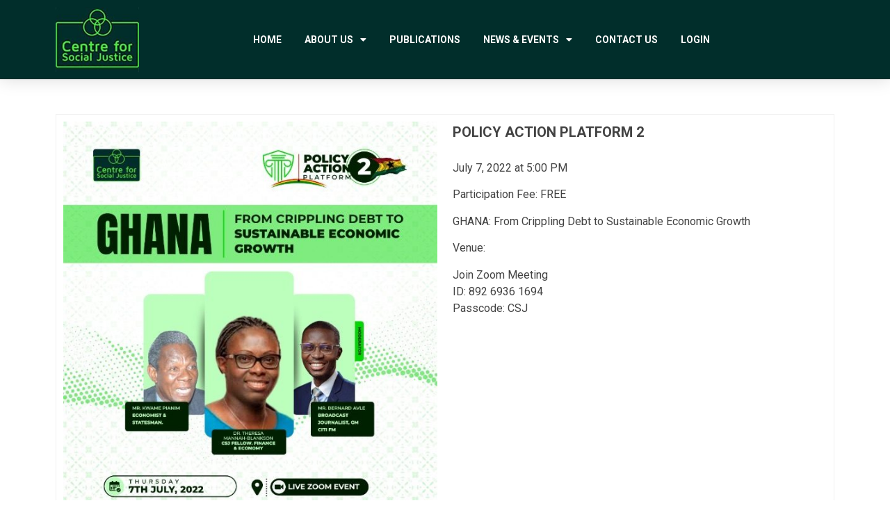

--- FILE ---
content_type: text/html; charset=UTF-8
request_url: https://csjghana.org/single-event/?entry_id=192
body_size: 14085
content:
<!doctype html>
<html lang="en-US">
<head>
	<meta charset="UTF-8">
	<meta name="viewport" content="width=device-width, initial-scale=1">
	<link rel="profile" href="https://gmpg.org/xfn/11">
	<title>Single Event &#8211; Centre for Social Justice</title>
<meta name='robots' content='max-image-preview:large' />
		<style id="material-css-variables">
			
			:root {
				/* Theme color vars */
				--md-sys-color-primary-rgb:109,35,248;
				--md-sys-color-primary:#6d23f8;
				--md-sys-color-on-primary-rgb:255,255,255;
				--md-sys-color-on-primary:#ffffff;
				--md-sys-color-primary-container-rgb:234,221,255;
				--md-sys-color-primary-container:#eaddff;
				--md-sys-color-on-primary-container-rgb:33,0,94;
				--md-sys-color-on-primary-container:#21005e;
				--md-sys-color-secondary-rgb:97,91,112;
				--md-sys-color-secondary:#615b70;
				--md-sys-color-on-secondary-rgb:255,255,255;
				--md-sys-color-on-secondary:#ffffff;
				--md-sys-color-secondary-container-rgb:232,223,248;
				--md-sys-color-secondary-container:#e8dff8;
				--md-sys-color-on-secondary-container-rgb:30,25,43;
				--md-sys-color-on-secondary-container:#1e192b;
				--md-sys-color-tertiary-rgb:125,82,96;
				--md-sys-color-tertiary:#7d5260;
				--md-sys-color-on-tertiary-rgb:255,255,255;
				--md-sys-color-on-tertiary:#ffffff;
				--md-sys-color-tertiary-container-rgb:255,216,228;
				--md-sys-color-tertiary-container:#ffd8e4;
				--md-sys-color-on-tertiary-container-rgb:49,16,29;
				--md-sys-color-on-tertiary-container:#31101d;
				--md-sys-color-error-rgb:186,27,27;
				--md-sys-color-error:#ba1b1b;
				--md-sys-color-on-error-rgb:255,255,255;
				--md-sys-color-on-error:#ffffff;
				--md-sys-color-error-container-rgb:255,218,212;
				--md-sys-color-error-container:#ffdad4;
				--md-sys-color-on-error-container-rgb:65,0,1;
				--md-sys-color-on-error-container:#410001;
				--md-sys-color-background-rgb:255,251,254;
				--md-sys-color-background:#fffbfe;
				--md-sys-color-on-background-rgb:28,27,30;
				--md-sys-color-on-background:#1c1b1e;
				--md-sys-color-surface-rgb:255,251,254;
				--md-sys-color-surface:#fffbfe;
				--md-sys-color-on-surface-rgb:28,27,30;
				--md-sys-color-on-surface:#1c1b1e;
				--md-sys-color-surface-variant-rgb:230,224,235;
				--md-sys-color-surface-variant:#e6e0eb;
				--md-sys-color-on-surface-variant-rgb:72,69,78;
				--md-sys-color-on-surface-variant:#48454e;
				--md-sys-color-outline-rgb:121,117,127;
				--md-sys-color-outline:#79757f;
				--md-sys-color-shadow-rgb:0,0,0;
				--md-sys-color-shadow:#000000;
				--md-sys-color-inverse-surface-rgb:49,48,51;
				--md-sys-color-inverse-surface:#313033;
				--md-sys-color-inverse-on-surface-rgb:244,239,244;
				--md-sys-color-inverse-on-surface:#f4eff4;
				--md-sys-color-inverse-primary-rgb:208,188,255;
				--md-sys-color-inverse-primary:#d0bcff;

				/* Icon collection type var */
				--mdc-icons-font-family: "Material Icons";

				/* Typography vars */
				--md-sys-typescale-display-large-font: "Roboto", sans-serif;
				--md-sys-typescale-display-medium-font: "Roboto", sans-serif;
				--md-sys-typescale-display-small-font: "Roboto", sans-serif;
				--md-sys-typescale-headline-large-font: "Roboto", sans-serif;
				--md-sys-typescale-headline-medium-font: "Roboto", sans-serif;
				--md-sys-typescale-headline-small-font: "Roboto", sans-serif;
				--md-sys-typescale-title-large-font: "Roboto", sans-serif;
				--md-sys-typescale-title-medium-font: "Roboto", sans-serif;
				--md-sys-typescale-title-small-font: "Roboto", sans-serif;
				--md-sys-typescale-label-large-font: "Roboto", sans-serif;
				--md-sys-typescale-label-medium-font: "Roboto", sans-serif;
				--md-sys-typescale-label-small-font: "Roboto", sans-serif;
				--md-sys-typescale-body-large-font: "Roboto", sans-serif;
				--md-sys-typescale-body-medium-font: "Roboto", sans-serif;
				--md-sys-typescale-body-small-font: "Roboto", sans-serif;

				/* Corner Styles vars */
				--mdc-button-radius: 20px;
				--mdc-card-radius: 12px;
				--mdc-chip-radius: 8px;
				--mdc-data-table-radius: 24px;
				--mdc-image-list-radius: 12px;
				--mdc-nav-drawer-radius: 4px;
				--mdc-text-field-radius: 4px;
			}

			/* Forced light mode */
			body[data-color-scheme='light'] {
				--md-sys-color-primary-rgb:109,35,248;
				--md-sys-color-primary:#6d23f8;
				--md-sys-color-on-primary-rgb:255,255,255;
				--md-sys-color-on-primary:#ffffff;
				--md-sys-color-primary-container-rgb:234,221,255;
				--md-sys-color-primary-container:#eaddff;
				--md-sys-color-on-primary-container-rgb:33,0,94;
				--md-sys-color-on-primary-container:#21005e;
				--md-sys-color-secondary-rgb:97,91,112;
				--md-sys-color-secondary:#615b70;
				--md-sys-color-on-secondary-rgb:255,255,255;
				--md-sys-color-on-secondary:#ffffff;
				--md-sys-color-secondary-container-rgb:232,223,248;
				--md-sys-color-secondary-container:#e8dff8;
				--md-sys-color-on-secondary-container-rgb:30,25,43;
				--md-sys-color-on-secondary-container:#1e192b;
				--md-sys-color-tertiary-rgb:125,82,96;
				--md-sys-color-tertiary:#7d5260;
				--md-sys-color-on-tertiary-rgb:255,255,255;
				--md-sys-color-on-tertiary:#ffffff;
				--md-sys-color-tertiary-container-rgb:255,216,228;
				--md-sys-color-tertiary-container:#ffd8e4;
				--md-sys-color-on-tertiary-container-rgb:49,16,29;
				--md-sys-color-on-tertiary-container:#31101d;
				--md-sys-color-error-rgb:186,27,27;
				--md-sys-color-error:#ba1b1b;
				--md-sys-color-on-error-rgb:255,255,255;
				--md-sys-color-on-error:#ffffff;
				--md-sys-color-error-container-rgb:255,218,212;
				--md-sys-color-error-container:#ffdad4;
				--md-sys-color-on-error-container-rgb:65,0,1;
				--md-sys-color-on-error-container:#410001;
				--md-sys-color-background-rgb:255,251,254;
				--md-sys-color-background:#fffbfe;
				--md-sys-color-on-background-rgb:28,27,30;
				--md-sys-color-on-background:#1c1b1e;
				--md-sys-color-surface-rgb:255,251,254;
				--md-sys-color-surface:#fffbfe;
				--md-sys-color-on-surface-rgb:28,27,30;
				--md-sys-color-on-surface:#1c1b1e;
				--md-sys-color-surface-variant-rgb:230,224,235;
				--md-sys-color-surface-variant:#e6e0eb;
				--md-sys-color-on-surface-variant-rgb:72,69,78;
				--md-sys-color-on-surface-variant:#48454e;
				--md-sys-color-outline-rgb:121,117,127;
				--md-sys-color-outline:#79757f;
				--md-sys-color-shadow-rgb:0,0,0;
				--md-sys-color-shadow:#000000;
				--md-sys-color-inverse-surface-rgb:49,48,51;
				--md-sys-color-inverse-surface:#313033;
				--md-sys-color-inverse-on-surface-rgb:244,239,244;
				--md-sys-color-inverse-on-surface:#f4eff4;
				--md-sys-color-inverse-primary-rgb:208,188,255;
				--md-sys-color-inverse-primary:#d0bcff;
			}

			/* Forced dark mode */
			body[data-color-scheme='dark'] {
				--md-sys-color-primary-rgb:208,188,255;
				--md-sys-color-primary:#d0bcff;
				--md-sys-color-on-primary-rgb:56,0,148;
				--md-sys-color-on-primary:#380094;
				--md-sys-color-primary-container-rgb:82,0,207;
				--md-sys-color-primary-container:#5200cf;
				--md-sys-color-on-primary-container-rgb:234,221,255;
				--md-sys-color-on-primary-container:#eaddff;
				--md-sys-color-secondary-rgb:203,194,220;
				--md-sys-color-secondary:#cbc2dc;
				--md-sys-color-on-secondary-rgb:51,45,65;
				--md-sys-color-on-secondary:#332d41;
				--md-sys-color-secondary-container-rgb:74,68,88;
				--md-sys-color-secondary-container:#4a4458;
				--md-sys-color-on-secondary-container-rgb:232,223,248;
				--md-sys-color-on-secondary-container:#e8dff8;
				--md-sys-color-tertiary-rgb:239,183,200;
				--md-sys-color-tertiary:#efb7c8;
				--md-sys-color-on-tertiary-rgb:73,37,50;
				--md-sys-color-on-tertiary:#492532;
				--md-sys-color-tertiary-container-rgb:99,59,72;
				--md-sys-color-tertiary-container:#633b48;
				--md-sys-color-on-tertiary-container-rgb:255,216,228;
				--md-sys-color-on-tertiary-container:#ffd8e4;
				--md-sys-color-error-rgb:255,180,169;
				--md-sys-color-error:#ffb4a9;
				--md-sys-color-on-error-rgb:104,0,3;
				--md-sys-color-on-error:#680003;
				--md-sys-color-error-container-rgb:147,0,6;
				--md-sys-color-error-container:#930006;
				--md-sys-color-on-error-container-rgb:255,180,169;
				--md-sys-color-on-error-container:#ffb4a9;
				--md-sys-color-background-rgb:28,27,30;
				--md-sys-color-background:#1c1b1e;
				--md-sys-color-on-background-rgb:230,225,230;
				--md-sys-color-on-background:#e6e1e6;
				--md-sys-color-surface-rgb:28,27,30;
				--md-sys-color-surface:#1c1b1e;
				--md-sys-color-on-surface-rgb:230,225,230;
				--md-sys-color-on-surface:#e6e1e6;
				--md-sys-color-surface-variant-rgb:72,69,78;
				--md-sys-color-surface-variant:#48454e;
				--md-sys-color-on-surface-variant-rgb:202,196,208;
				--md-sys-color-on-surface-variant:#cac4d0;
				--md-sys-color-outline-rgb:148,143,153;
				--md-sys-color-outline:#948f99;
				--md-sys-color-shadow-rgb:0,0,0;
				--md-sys-color-shadow:#000000;
				--md-sys-color-inverse-surface-rgb:230,225,230;
				--md-sys-color-inverse-surface:#e6e1e6;
				--md-sys-color-inverse-on-surface-rgb:49,48,51;
				--md-sys-color-inverse-on-surface:#313033;
				--md-sys-color-inverse-primary-rgb:109,35,248;
				--md-sys-color-inverse-primary:#6d23f8;
			}
				</style>
		<link rel='dns-prefetch' href='//www.googletagmanager.com' />
<link rel='dns-prefetch' href='//fonts.googleapis.com' />
<link rel="alternate" type="application/rss+xml" title="Centre for Social Justice &raquo; Feed" href="https://csjghana.org/feed/" />
<link rel="alternate" type="application/rss+xml" title="Centre for Social Justice &raquo; Comments Feed" href="https://csjghana.org/comments/feed/" />
<script>
window._wpemojiSettings = {"baseUrl":"https:\/\/s.w.org\/images\/core\/emoji\/15.0.3\/72x72\/","ext":".png","svgUrl":"https:\/\/s.w.org\/images\/core\/emoji\/15.0.3\/svg\/","svgExt":".svg","source":{"concatemoji":"https:\/\/csjghana.org\/wp-includes\/js\/wp-emoji-release.min.js?ver=70f855ca27b584a809bfe58f755abd18"}};
/*! This file is auto-generated */
!function(i,n){var o,s,e;function c(e){try{var t={supportTests:e,timestamp:(new Date).valueOf()};sessionStorage.setItem(o,JSON.stringify(t))}catch(e){}}function p(e,t,n){e.clearRect(0,0,e.canvas.width,e.canvas.height),e.fillText(t,0,0);var t=new Uint32Array(e.getImageData(0,0,e.canvas.width,e.canvas.height).data),r=(e.clearRect(0,0,e.canvas.width,e.canvas.height),e.fillText(n,0,0),new Uint32Array(e.getImageData(0,0,e.canvas.width,e.canvas.height).data));return t.every(function(e,t){return e===r[t]})}function u(e,t,n){switch(t){case"flag":return n(e,"\ud83c\udff3\ufe0f\u200d\u26a7\ufe0f","\ud83c\udff3\ufe0f\u200b\u26a7\ufe0f")?!1:!n(e,"\ud83c\uddfa\ud83c\uddf3","\ud83c\uddfa\u200b\ud83c\uddf3")&&!n(e,"\ud83c\udff4\udb40\udc67\udb40\udc62\udb40\udc65\udb40\udc6e\udb40\udc67\udb40\udc7f","\ud83c\udff4\u200b\udb40\udc67\u200b\udb40\udc62\u200b\udb40\udc65\u200b\udb40\udc6e\u200b\udb40\udc67\u200b\udb40\udc7f");case"emoji":return!n(e,"\ud83d\udc26\u200d\u2b1b","\ud83d\udc26\u200b\u2b1b")}return!1}function f(e,t,n){var r="undefined"!=typeof WorkerGlobalScope&&self instanceof WorkerGlobalScope?new OffscreenCanvas(300,150):i.createElement("canvas"),a=r.getContext("2d",{willReadFrequently:!0}),o=(a.textBaseline="top",a.font="600 32px Arial",{});return e.forEach(function(e){o[e]=t(a,e,n)}),o}function t(e){var t=i.createElement("script");t.src=e,t.defer=!0,i.head.appendChild(t)}"undefined"!=typeof Promise&&(o="wpEmojiSettingsSupports",s=["flag","emoji"],n.supports={everything:!0,everythingExceptFlag:!0},e=new Promise(function(e){i.addEventListener("DOMContentLoaded",e,{once:!0})}),new Promise(function(t){var n=function(){try{var e=JSON.parse(sessionStorage.getItem(o));if("object"==typeof e&&"number"==typeof e.timestamp&&(new Date).valueOf()<e.timestamp+604800&&"object"==typeof e.supportTests)return e.supportTests}catch(e){}return null}();if(!n){if("undefined"!=typeof Worker&&"undefined"!=typeof OffscreenCanvas&&"undefined"!=typeof URL&&URL.createObjectURL&&"undefined"!=typeof Blob)try{var e="postMessage("+f.toString()+"("+[JSON.stringify(s),u.toString(),p.toString()].join(",")+"));",r=new Blob([e],{type:"text/javascript"}),a=new Worker(URL.createObjectURL(r),{name:"wpTestEmojiSupports"});return void(a.onmessage=function(e){c(n=e.data),a.terminate(),t(n)})}catch(e){}c(n=f(s,u,p))}t(n)}).then(function(e){for(var t in e)n.supports[t]=e[t],n.supports.everything=n.supports.everything&&n.supports[t],"flag"!==t&&(n.supports.everythingExceptFlag=n.supports.everythingExceptFlag&&n.supports[t]);n.supports.everythingExceptFlag=n.supports.everythingExceptFlag&&!n.supports.flag,n.DOMReady=!1,n.readyCallback=function(){n.DOMReady=!0}}).then(function(){return e}).then(function(){var e;n.supports.everything||(n.readyCallback(),(e=n.source||{}).concatemoji?t(e.concatemoji):e.wpemoji&&e.twemoji&&(t(e.twemoji),t(e.wpemoji)))}))}((window,document),window._wpemojiSettings);
</script>
		<style id="content-control-block-styles">
			@media (max-width: 640px) {
	.cc-hide-on-mobile {
		display: none !important;
	}
}
@media (min-width: 641px) and (max-width: 920px) {
	.cc-hide-on-tablet {
		display: none !important;
	}
}
@media (min-width: 921px) and (max-width: 1440px) {
	.cc-hide-on-desktop {
		display: none !important;
	}
}		</style>
		<link rel='stylesheet' id='formidable-css' href='https://csjghana.org/wp-content/plugins/formidable/css/formidableforms.css?ver=10231440' media='all' />
<style id='wp-emoji-styles-inline-css'>

	img.wp-smiley, img.emoji {
		display: inline !important;
		border: none !important;
		box-shadow: none !important;
		height: 1em !important;
		width: 1em !important;
		margin: 0 0.07em !important;
		vertical-align: -0.1em !important;
		background: none !important;
		padding: 0 !important;
	}
</style>
<link rel='stylesheet' id='content-control-block-styles-css' href='https://csjghana.org/wp-content/plugins/content-control/dist/style-block-editor.css?ver=2.5.0' media='all' />
<style id='classic-theme-styles-inline-css'>
/*! This file is auto-generated */
.wp-block-button__link{color:#fff;background-color:#32373c;border-radius:9999px;box-shadow:none;text-decoration:none;padding:calc(.667em + 2px) calc(1.333em + 2px);font-size:1.125em}.wp-block-file__button{background:#32373c;color:#fff;text-decoration:none}
</style>
<style id='global-styles-inline-css'>
:root{--wp--preset--aspect-ratio--square: 1;--wp--preset--aspect-ratio--4-3: 4/3;--wp--preset--aspect-ratio--3-4: 3/4;--wp--preset--aspect-ratio--3-2: 3/2;--wp--preset--aspect-ratio--2-3: 2/3;--wp--preset--aspect-ratio--16-9: 16/9;--wp--preset--aspect-ratio--9-16: 9/16;--wp--preset--color--black: #000000;--wp--preset--color--cyan-bluish-gray: #abb8c3;--wp--preset--color--white: #ffffff;--wp--preset--color--pale-pink: #f78da7;--wp--preset--color--vivid-red: #cf2e2e;--wp--preset--color--luminous-vivid-orange: #ff6900;--wp--preset--color--luminous-vivid-amber: #fcb900;--wp--preset--color--light-green-cyan: #7bdcb5;--wp--preset--color--vivid-green-cyan: #00d084;--wp--preset--color--pale-cyan-blue: #8ed1fc;--wp--preset--color--vivid-cyan-blue: #0693e3;--wp--preset--color--vivid-purple: #9b51e0;--wp--preset--gradient--vivid-cyan-blue-to-vivid-purple: linear-gradient(135deg,rgba(6,147,227,1) 0%,rgb(155,81,224) 100%);--wp--preset--gradient--light-green-cyan-to-vivid-green-cyan: linear-gradient(135deg,rgb(122,220,180) 0%,rgb(0,208,130) 100%);--wp--preset--gradient--luminous-vivid-amber-to-luminous-vivid-orange: linear-gradient(135deg,rgba(252,185,0,1) 0%,rgba(255,105,0,1) 100%);--wp--preset--gradient--luminous-vivid-orange-to-vivid-red: linear-gradient(135deg,rgba(255,105,0,1) 0%,rgb(207,46,46) 100%);--wp--preset--gradient--very-light-gray-to-cyan-bluish-gray: linear-gradient(135deg,rgb(238,238,238) 0%,rgb(169,184,195) 100%);--wp--preset--gradient--cool-to-warm-spectrum: linear-gradient(135deg,rgb(74,234,220) 0%,rgb(151,120,209) 20%,rgb(207,42,186) 40%,rgb(238,44,130) 60%,rgb(251,105,98) 80%,rgb(254,248,76) 100%);--wp--preset--gradient--blush-light-purple: linear-gradient(135deg,rgb(255,206,236) 0%,rgb(152,150,240) 100%);--wp--preset--gradient--blush-bordeaux: linear-gradient(135deg,rgb(254,205,165) 0%,rgb(254,45,45) 50%,rgb(107,0,62) 100%);--wp--preset--gradient--luminous-dusk: linear-gradient(135deg,rgb(255,203,112) 0%,rgb(199,81,192) 50%,rgb(65,88,208) 100%);--wp--preset--gradient--pale-ocean: linear-gradient(135deg,rgb(255,245,203) 0%,rgb(182,227,212) 50%,rgb(51,167,181) 100%);--wp--preset--gradient--electric-grass: linear-gradient(135deg,rgb(202,248,128) 0%,rgb(113,206,126) 100%);--wp--preset--gradient--midnight: linear-gradient(135deg,rgb(2,3,129) 0%,rgb(40,116,252) 100%);--wp--preset--font-size--small: 13px;--wp--preset--font-size--medium: 20px;--wp--preset--font-size--large: 36px;--wp--preset--font-size--x-large: 42px;--wp--preset--spacing--20: 0.44rem;--wp--preset--spacing--30: 0.67rem;--wp--preset--spacing--40: 1rem;--wp--preset--spacing--50: 1.5rem;--wp--preset--spacing--60: 2.25rem;--wp--preset--spacing--70: 3.38rem;--wp--preset--spacing--80: 5.06rem;--wp--preset--shadow--natural: 6px 6px 9px rgba(0, 0, 0, 0.2);--wp--preset--shadow--deep: 12px 12px 50px rgba(0, 0, 0, 0.4);--wp--preset--shadow--sharp: 6px 6px 0px rgba(0, 0, 0, 0.2);--wp--preset--shadow--outlined: 6px 6px 0px -3px rgba(255, 255, 255, 1), 6px 6px rgba(0, 0, 0, 1);--wp--preset--shadow--crisp: 6px 6px 0px rgba(0, 0, 0, 1);}:where(.is-layout-flex){gap: 0.5em;}:where(.is-layout-grid){gap: 0.5em;}body .is-layout-flex{display: flex;}.is-layout-flex{flex-wrap: wrap;align-items: center;}.is-layout-flex > :is(*, div){margin: 0;}body .is-layout-grid{display: grid;}.is-layout-grid > :is(*, div){margin: 0;}:where(.wp-block-columns.is-layout-flex){gap: 2em;}:where(.wp-block-columns.is-layout-grid){gap: 2em;}:where(.wp-block-post-template.is-layout-flex){gap: 1.25em;}:where(.wp-block-post-template.is-layout-grid){gap: 1.25em;}.has-black-color{color: var(--wp--preset--color--black) !important;}.has-cyan-bluish-gray-color{color: var(--wp--preset--color--cyan-bluish-gray) !important;}.has-white-color{color: var(--wp--preset--color--white) !important;}.has-pale-pink-color{color: var(--wp--preset--color--pale-pink) !important;}.has-vivid-red-color{color: var(--wp--preset--color--vivid-red) !important;}.has-luminous-vivid-orange-color{color: var(--wp--preset--color--luminous-vivid-orange) !important;}.has-luminous-vivid-amber-color{color: var(--wp--preset--color--luminous-vivid-amber) !important;}.has-light-green-cyan-color{color: var(--wp--preset--color--light-green-cyan) !important;}.has-vivid-green-cyan-color{color: var(--wp--preset--color--vivid-green-cyan) !important;}.has-pale-cyan-blue-color{color: var(--wp--preset--color--pale-cyan-blue) !important;}.has-vivid-cyan-blue-color{color: var(--wp--preset--color--vivid-cyan-blue) !important;}.has-vivid-purple-color{color: var(--wp--preset--color--vivid-purple) !important;}.has-black-background-color{background-color: var(--wp--preset--color--black) !important;}.has-cyan-bluish-gray-background-color{background-color: var(--wp--preset--color--cyan-bluish-gray) !important;}.has-white-background-color{background-color: var(--wp--preset--color--white) !important;}.has-pale-pink-background-color{background-color: var(--wp--preset--color--pale-pink) !important;}.has-vivid-red-background-color{background-color: var(--wp--preset--color--vivid-red) !important;}.has-luminous-vivid-orange-background-color{background-color: var(--wp--preset--color--luminous-vivid-orange) !important;}.has-luminous-vivid-amber-background-color{background-color: var(--wp--preset--color--luminous-vivid-amber) !important;}.has-light-green-cyan-background-color{background-color: var(--wp--preset--color--light-green-cyan) !important;}.has-vivid-green-cyan-background-color{background-color: var(--wp--preset--color--vivid-green-cyan) !important;}.has-pale-cyan-blue-background-color{background-color: var(--wp--preset--color--pale-cyan-blue) !important;}.has-vivid-cyan-blue-background-color{background-color: var(--wp--preset--color--vivid-cyan-blue) !important;}.has-vivid-purple-background-color{background-color: var(--wp--preset--color--vivid-purple) !important;}.has-black-border-color{border-color: var(--wp--preset--color--black) !important;}.has-cyan-bluish-gray-border-color{border-color: var(--wp--preset--color--cyan-bluish-gray) !important;}.has-white-border-color{border-color: var(--wp--preset--color--white) !important;}.has-pale-pink-border-color{border-color: var(--wp--preset--color--pale-pink) !important;}.has-vivid-red-border-color{border-color: var(--wp--preset--color--vivid-red) !important;}.has-luminous-vivid-orange-border-color{border-color: var(--wp--preset--color--luminous-vivid-orange) !important;}.has-luminous-vivid-amber-border-color{border-color: var(--wp--preset--color--luminous-vivid-amber) !important;}.has-light-green-cyan-border-color{border-color: var(--wp--preset--color--light-green-cyan) !important;}.has-vivid-green-cyan-border-color{border-color: var(--wp--preset--color--vivid-green-cyan) !important;}.has-pale-cyan-blue-border-color{border-color: var(--wp--preset--color--pale-cyan-blue) !important;}.has-vivid-cyan-blue-border-color{border-color: var(--wp--preset--color--vivid-cyan-blue) !important;}.has-vivid-purple-border-color{border-color: var(--wp--preset--color--vivid-purple) !important;}.has-vivid-cyan-blue-to-vivid-purple-gradient-background{background: var(--wp--preset--gradient--vivid-cyan-blue-to-vivid-purple) !important;}.has-light-green-cyan-to-vivid-green-cyan-gradient-background{background: var(--wp--preset--gradient--light-green-cyan-to-vivid-green-cyan) !important;}.has-luminous-vivid-amber-to-luminous-vivid-orange-gradient-background{background: var(--wp--preset--gradient--luminous-vivid-amber-to-luminous-vivid-orange) !important;}.has-luminous-vivid-orange-to-vivid-red-gradient-background{background: var(--wp--preset--gradient--luminous-vivid-orange-to-vivid-red) !important;}.has-very-light-gray-to-cyan-bluish-gray-gradient-background{background: var(--wp--preset--gradient--very-light-gray-to-cyan-bluish-gray) !important;}.has-cool-to-warm-spectrum-gradient-background{background: var(--wp--preset--gradient--cool-to-warm-spectrum) !important;}.has-blush-light-purple-gradient-background{background: var(--wp--preset--gradient--blush-light-purple) !important;}.has-blush-bordeaux-gradient-background{background: var(--wp--preset--gradient--blush-bordeaux) !important;}.has-luminous-dusk-gradient-background{background: var(--wp--preset--gradient--luminous-dusk) !important;}.has-pale-ocean-gradient-background{background: var(--wp--preset--gradient--pale-ocean) !important;}.has-electric-grass-gradient-background{background: var(--wp--preset--gradient--electric-grass) !important;}.has-midnight-gradient-background{background: var(--wp--preset--gradient--midnight) !important;}.has-small-font-size{font-size: var(--wp--preset--font-size--small) !important;}.has-medium-font-size{font-size: var(--wp--preset--font-size--medium) !important;}.has-large-font-size{font-size: var(--wp--preset--font-size--large) !important;}.has-x-large-font-size{font-size: var(--wp--preset--font-size--x-large) !important;}
:where(.wp-block-post-template.is-layout-flex){gap: 1.25em;}:where(.wp-block-post-template.is-layout-grid){gap: 1.25em;}
:where(.wp-block-columns.is-layout-flex){gap: 2em;}:where(.wp-block-columns.is-layout-grid){gap: 2em;}
:root :where(.wp-block-pullquote){font-size: 1.5em;line-height: 1.6;}
</style>
<link rel='stylesheet' id='marvy-custom-css' href='https://csjghana.org/wp-content/plugins/marvy-animation-addons-for-elementor-lite/elementor/assets/css/marvy-custom.css?ver=1.7.2.2' media='all' />
<link rel='stylesheet' id='wonderplugin-slider-css-css' href='https://csjghana.org/wp-content/plugins/wonderplugin-slider-lite/engine/wonderpluginsliderengine.css?ver=14.0' media='all' />
<link rel='stylesheet' id='if-menu-site-css-css' href='https://csjghana.org/wp-content/plugins/if-menu/assets/if-menu-site.css?ver=70f855ca27b584a809bfe58f755abd18' media='all' />
<link rel='stylesheet' id='material-google-fonts-cdn-css' href='//fonts.googleapis.com/css?family=Material+Icons%7CRoboto%3A300%2C400%2C500&#038;ver=0.7.0' media='all' />
<link rel='stylesheet' id='hello-elementor-css' href='https://csjghana.org/wp-content/themes/hello-elementor/style.min.css?ver=3.1.1' media='all' />
<link rel='stylesheet' id='hello-elementor-theme-style-css' href='https://csjghana.org/wp-content/themes/hello-elementor/theme.min.css?ver=3.1.1' media='all' />
<link rel='stylesheet' id='hello-elementor-header-footer-css' href='https://csjghana.org/wp-content/themes/hello-elementor/header-footer.min.css?ver=3.1.1' media='all' />
<link rel='stylesheet' id='elementor-frontend-css' href='https://csjghana.org/wp-content/plugins/elementor/assets/css/frontend.min.css?ver=3.24.7' media='all' />
<link rel='stylesheet' id='elementor-post-61-css' href='https://csjghana.org/wp-content/uploads/elementor/css/post-61.css?ver=1729694518' media='all' />
<link rel='stylesheet' id='widget-image-css' href='https://csjghana.org/wp-content/plugins/elementor/assets/css/widget-image.min.css?ver=3.24.7' media='all' />
<link rel='stylesheet' id='widget-nav-menu-css' href='https://csjghana.org/wp-content/plugins/elementor-pro/assets/css/widget-nav-menu.min.css?ver=3.24.4' media='all' />
<link rel='stylesheet' id='widget-heading-css' href='https://csjghana.org/wp-content/plugins/elementor/assets/css/widget-heading.min.css?ver=3.24.7' media='all' />
<link rel='stylesheet' id='widget-text-editor-css' href='https://csjghana.org/wp-content/plugins/elementor/assets/css/widget-text-editor.min.css?ver=3.24.7' media='all' />
<link rel='stylesheet' id='e-animation-grow-css' href='https://csjghana.org/wp-content/plugins/elementor/assets/lib/animations/styles/e-animation-grow.min.css?ver=3.24.7' media='all' />
<link rel='stylesheet' id='widget-icon-list-css' href='https://csjghana.org/wp-content/plugins/elementor/assets/css/widget-icon-list.min.css?ver=3.24.7' media='all' />
<link rel='stylesheet' id='widget-social-icons-css' href='https://csjghana.org/wp-content/plugins/elementor/assets/css/widget-social-icons.min.css?ver=3.24.7' media='all' />
<link rel='stylesheet' id='e-apple-webkit-css' href='https://csjghana.org/wp-content/plugins/elementor/assets/css/conditionals/apple-webkit.min.css?ver=3.24.7' media='all' />
<link rel='stylesheet' id='elementor-icons-css' href='https://csjghana.org/wp-content/plugins/elementor/assets/lib/eicons/css/elementor-icons.min.css?ver=5.31.0' media='all' />
<link rel='stylesheet' id='swiper-css' href='https://csjghana.org/wp-content/plugins/elementor/assets/lib/swiper/v8/css/swiper.min.css?ver=8.4.5' media='all' />
<link rel='stylesheet' id='e-swiper-css' href='https://csjghana.org/wp-content/plugins/elementor/assets/css/conditionals/e-swiper.min.css?ver=3.24.7' media='all' />
<link rel='stylesheet' id='elementor-pro-css' href='https://csjghana.org/wp-content/plugins/elementor-pro/assets/css/frontend.min.css?ver=3.24.4' media='all' />
<link rel='stylesheet' id='elementor-global-css' href='https://csjghana.org/wp-content/uploads/elementor/css/global.css?ver=1729694518' media='all' />
<link rel='stylesheet' id='elementor-post-1748-css' href='https://csjghana.org/wp-content/uploads/elementor/css/post-1748.css?ver=1729712273' media='all' />
<link rel='stylesheet' id='elementor-post-1119-css' href='https://csjghana.org/wp-content/uploads/elementor/css/post-1119.css?ver=1729694518' media='all' />
<link rel='stylesheet' id='elementor-post-920-css' href='https://csjghana.org/wp-content/uploads/elementor/css/post-920.css?ver=1729694519' media='all' />
<link rel='stylesheet' id='eael-general-css' href='https://csjghana.org/wp-content/plugins/essential-addons-for-elementor-lite/assets/front-end/css/view/general.min.css?ver=6.0.7' media='all' />
<link rel='stylesheet' id='material-front-end-css-css' href='https://csjghana.org/wp-content/plugins/material-design/assets/css/front-end-compiled.css?ver=0.7.0' media='all' />
<link rel='stylesheet' id='material-overrides-css-css' href='https://csjghana.org/wp-content/plugins/material-design/assets/css/overrides-compiled.css?ver=0.7.0' media='all' />
<link rel='stylesheet' id='google-fonts-1-css' href='https://fonts.googleapis.com/css?family=Roboto%3A100%2C100italic%2C200%2C200italic%2C300%2C300italic%2C400%2C400italic%2C500%2C500italic%2C600%2C600italic%2C700%2C700italic%2C800%2C800italic%2C900%2C900italic%7CRoboto+Slab%3A100%2C100italic%2C200%2C200italic%2C300%2C300italic%2C400%2C400italic%2C500%2C500italic%2C600%2C600italic%2C700%2C700italic%2C800%2C800italic%2C900%2C900italic&#038;display=auto&#038;ver=70f855ca27b584a809bfe58f755abd18' media='all' />
<link rel='stylesheet' id='elementor-icons-shared-0-css' href='https://csjghana.org/wp-content/plugins/elementor/assets/lib/font-awesome/css/fontawesome.min.css?ver=5.15.3' media='all' />
<link rel='stylesheet' id='elementor-icons-fa-solid-css' href='https://csjghana.org/wp-content/plugins/elementor/assets/lib/font-awesome/css/solid.min.css?ver=5.15.3' media='all' />
<link rel='stylesheet' id='elementor-icons-fa-brands-css' href='https://csjghana.org/wp-content/plugins/elementor/assets/lib/font-awesome/css/brands.min.css?ver=5.15.3' media='all' />
<link rel="preconnect" href="https://fonts.gstatic.com/" crossorigin><script src="https://csjghana.org/wp-includes/js/jquery/jquery.min.js?ver=3.7.1" id="jquery-core-js"></script>
<script src="https://csjghana.org/wp-includes/js/jquery/jquery-migrate.min.js?ver=3.4.1" id="jquery-migrate-js"></script>
<script src="https://csjghana.org/wp-content/plugins/wonderplugin-slider-lite/engine/wonderpluginsliderskins.js?ver=14.0" id="wonderplugin-slider-skins-script-js"></script>
<script src="https://csjghana.org/wp-content/plugins/wonderplugin-slider-lite/engine/wonderpluginslider.js?ver=14.0" id="wonderplugin-slider-script-js"></script>

<!-- Google tag (gtag.js) snippet added by Site Kit -->

<!-- Google Analytics snippet added by Site Kit -->
<script src="https://www.googletagmanager.com/gtag/js?id=GT-NBPJ87N" id="google_gtagjs-js" async></script>
<script id="google_gtagjs-js-after">
window.dataLayer = window.dataLayer || [];function gtag(){dataLayer.push(arguments);}
gtag("set","linker",{"domains":["csjghana.org"]});
gtag("js", new Date());
gtag("set", "developer_id.dZTNiMT", true);
gtag("config", "GT-NBPJ87N");
</script>

<!-- End Google tag (gtag.js) snippet added by Site Kit -->
<link rel="https://api.w.org/" href="https://csjghana.org/wp-json/" /><link rel="alternate" title="JSON" type="application/json" href="https://csjghana.org/wp-json/wp/v2/pages/1748" />
<link rel="canonical" href="https://csjghana.org/single-event/" />
<link rel='shortlink' href='https://csjghana.org/?p=1748' />
<link rel="alternate" title="oEmbed (JSON)" type="application/json+oembed" href="https://csjghana.org/wp-json/oembed/1.0/embed?url=https%3A%2F%2Fcsjghana.org%2Fsingle-event%2F" />
<link rel="alternate" title="oEmbed (XML)" type="text/xml+oembed" href="https://csjghana.org/wp-json/oembed/1.0/embed?url=https%3A%2F%2Fcsjghana.org%2Fsingle-event%2F&#038;format=xml" />
<meta name="generator" content="Site Kit by Google 1.138.0" /><script>document.documentElement.className += " js";</script>
<meta name="material-design-plugin" content="v0.7.0" /><meta name="generator" content="Elementor 3.24.7; features: additional_custom_breakpoints; settings: css_print_method-external, google_font-enabled, font_display-auto">
			<style>
				.e-con.e-parent:nth-of-type(n+4):not(.e-lazyloaded):not(.e-no-lazyload),
				.e-con.e-parent:nth-of-type(n+4):not(.e-lazyloaded):not(.e-no-lazyload) * {
					background-image: none !important;
				}
				@media screen and (max-height: 1024px) {
					.e-con.e-parent:nth-of-type(n+3):not(.e-lazyloaded):not(.e-no-lazyload),
					.e-con.e-parent:nth-of-type(n+3):not(.e-lazyloaded):not(.e-no-lazyload) * {
						background-image: none !important;
					}
				}
				@media screen and (max-height: 640px) {
					.e-con.e-parent:nth-of-type(n+2):not(.e-lazyloaded):not(.e-no-lazyload),
					.e-con.e-parent:nth-of-type(n+2):not(.e-lazyloaded):not(.e-no-lazyload) * {
						background-image: none !important;
					}
				}
			</style>
			<link rel="icon" href="https://csjghana.org/wp-content/uploads/2021/09/cropped-FAV-32x32.png" sizes="32x32" />
<link rel="icon" href="https://csjghana.org/wp-content/uploads/2021/09/cropped-FAV-192x192.png" sizes="192x192" />
<link rel="apple-touch-icon" href="https://csjghana.org/wp-content/uploads/2021/09/cropped-FAV-180x180.png" />
<meta name="msapplication-TileImage" content="https://csjghana.org/wp-content/uploads/2021/09/cropped-FAV-270x270.png" />
</head>
<body data-rsssl=1 class="page-template-default page page-id-1748 wp-custom-logo elementor-default elementor-kit-61 elementor-page elementor-page-1748">


<a class="skip-link screen-reader-text" href="#content">Skip to content</a>

                <script>
                var marvyScript = {"pluginsUrl":"https:\/\/csjghana.org\/wp-content\/plugins\/marvy-animation-addons-for-elementor-lite\/elementor\/","color":{"system_colors":[{"_id":"primary","title":"Primary","color":"#6EC1E4"},{"_id":"secondary","title":"Secondary","color":"#54595F"},{"_id":"text","title":"Text","color":"#7A7A7A"},{"_id":"accent","title":"Accent","color":"#61CE70"}],"custom_colors":[{"_id":"58a9c4e","title":"CSJ Dark Green","color":"#012E2B"},{"_id":"05e6e75","title":"White","color":"#FFFFFF"},{"_id":"8132bb6","title":"Gray","color":""},{"_id":"3487294","title":"GREY","color":"#EEEEEE"},{"_id":"8fcd2c6","title":"Light Ash","color":"#EEEEEE"},{"_id":"278d134","title":"lemon","color":"#14C504"}],"system_typography":[{"_id":"primary","title":"Primary","typography_typography":"custom","typography_font_family":"Roboto","typography_font_weight":"600"},{"_id":"secondary","title":"Secondary","typography_typography":"custom","typography_font_family":"Roboto Slab","typography_font_weight":"400"},{"_id":"text","title":"Text","typography_typography":"custom","typography_font_family":"Roboto","typography_font_weight":"400"},{"_id":"accent","title":"Accent","typography_typography":"custom","typography_font_family":"Roboto","typography_font_weight":"500"}],"custom_typography":[],"default_generic_fonts":"Sans-serif","body_color":"#424242","body_typography_typography":"custom","body_typography_font_family":"Roboto","body_typography_font_size":{"unit":"rem","size":"","sizes":[]},"body_typography_font_weight":"400","link_normal_typography_typography":"custom","link_normal_typography_font_family":"Roboto","link_normal_typography_font_size":{"unit":"rem","size":"","sizes":[]},"link_normal_typography_font_weight":"400","link_normal_typography_line_height":{"unit":"em","size":1.5,"sizes":[]},"h1_color":"#212121","h1_typography_typography":"custom","h1_typography_font_size":{"unit":"rem","size":"","sizes":[]},"h2_color":"#212121","h2_typography_typography":"custom","h2_typography_font_size":{"unit":"rem","size":"","sizes":[]},"h2_typography_line_height":{"unit":"px","size":"","sizes":[]},"page_title_selector":"h1.entry-title","hello_footer_copyright_text":"All rights reserved","viewport_md":768,"viewport_lg":1025,"hello_footer_logo_display":"","hello_footer_tagline_display":"","hello_footer_menu_display":"","hello_footer_copyright_display":"","site_logo":{"url":"","id":""},"site_favicon":{"url":"","id":""},"site_name":"Centre for Social Justice"}}                </script>
            		<div data-elementor-type="header" data-elementor-id="1119" class="elementor elementor-1119 elementor-location-header" data-elementor-post-type="elementor_library">
					<header data-marvy_enable_drop_animation="false" data-marvy_enable_fancy_rotate="false" data-marvy_enable_flying_object="false" data-marvy_enable_ripples_animation="false" data-marvy_enable_waves_animation="false" data-marvy_enable_rings_animation="false" data-marvy_enable_topology_animation="false" data-marvy_enable_gradient_animation="false" data-marvy_enable_snow_animation="false" data-marvy_enable_firework_animation="false" data-marvy_enable_cloud_animation="false" class="elementor-section elementor-top-section elementor-element elementor-element-60836dab elementor-section-content-middle elementor-section-full_width elementor-section-height-default elementor-section-height-default" data-id="60836dab" data-element_type="section" data-settings="{&quot;background_background&quot;:&quot;classic&quot;,&quot;sticky&quot;:&quot;top&quot;,&quot;sticky_on&quot;:[&quot;desktop&quot;,&quot;tablet&quot;,&quot;mobile&quot;],&quot;sticky_offset&quot;:0,&quot;sticky_effects_offset&quot;:0}">
						<div class="elementor-container elementor-column-gap-no">
					<div class="elementor-column elementor-col-25 elementor-top-column elementor-element elementor-element-4433bff1" data-id="4433bff1" data-element_type="column" data-settings="{&quot;background_background&quot;:&quot;classic&quot;}">
			<div class="elementor-widget-wrap elementor-element-populated">
						<div class="elementor-element elementor-element-260ba31f elementor-widget elementor-widget-theme-site-logo elementor-widget-image" data-id="260ba31f" data-element_type="widget" data-widget_type="theme-site-logo.default">
				<div class="elementor-widget-container">
									<a href="https://csjghana.org">
			<img width="180" height="141" src="https://csjghana.org/wp-content/uploads/2021/08/cropped-117586582_103851348098414_6808214148039557132_n.jpg" class="attachment-full size-full wp-image-1124" alt="" />				</a>
									</div>
				</div>
					</div>
		</div>
				<div class="elementor-column elementor-col-50 elementor-top-column elementor-element elementor-element-7a4422fb" data-id="7a4422fb" data-element_type="column">
			<div class="elementor-widget-wrap elementor-element-populated">
						<div class="elementor-element elementor-element-796ed8b8 elementor-nav-menu__align-center elementor-nav-menu--dropdown-mobile elementor-nav-menu--stretch elementor-nav-menu__text-align-center elementor-nav-menu--toggle elementor-nav-menu--burger elementor-widget elementor-widget-nav-menu" data-id="796ed8b8" data-element_type="widget" data-settings="{&quot;full_width&quot;:&quot;stretch&quot;,&quot;layout&quot;:&quot;horizontal&quot;,&quot;submenu_icon&quot;:{&quot;value&quot;:&quot;&lt;i class=\&quot;fas fa-caret-down\&quot;&gt;&lt;\/i&gt;&quot;,&quot;library&quot;:&quot;fa-solid&quot;},&quot;toggle&quot;:&quot;burger&quot;}" data-widget_type="nav-menu.default">
				<div class="elementor-widget-container">
						<nav aria-label="Menu" class="elementor-nav-menu--main elementor-nav-menu__container elementor-nav-menu--layout-horizontal e--pointer-underline e--animation-grow">
				<ul id="menu-1-796ed8b8" class="elementor-nav-menu"><li class="menu-item menu-item-type-post_type menu-item-object-page menu-item-home menu-item-740"><a href="https://csjghana.org/" class="elementor-item">Home</a></li>
<li class="menu-item menu-item-type-custom menu-item-object-custom menu-item-has-children menu-item-1875"><a href="#" class="elementor-item elementor-item-anchor">About Us</a>
<ul class="sub-menu elementor-nav-menu--dropdown">
	<li class="menu-item menu-item-type-post_type menu-item-object-page menu-item-1896"><a href="https://csjghana.org/about-the-organisation/" class="elementor-sub-item">About the Organisation</a></li>
	<li class="menu-item menu-item-type-post_type menu-item-object-page menu-item-1830"><a href="https://csjghana.org/meet-the-council/" class="elementor-sub-item">Meet the Council</a></li>
	<li class="menu-item menu-item-type-post_type menu-item-object-page menu-item-1829"><a href="https://csjghana.org/meet-the-fellows/" class="elementor-sub-item">Meet the fellows</a></li>
</ul>
</li>
<li class="menu-item menu-item-type-post_type menu-item-object-page menu-item-1771"><a href="https://csjghana.org/publications-2/" class="elementor-item">Publications</a></li>
<li class="menu-item menu-item-type-custom menu-item-object-custom menu-item-has-children menu-item-1907"><a href="#" class="elementor-item elementor-item-anchor">News &#038; Events</a>
<ul class="sub-menu elementor-nav-menu--dropdown">
	<li class="menu-item menu-item-type-post_type menu-item-object-page menu-item-1908"><a href="https://csjghana.org/news/" class="elementor-sub-item">News</a></li>
	<li class="menu-item menu-item-type-post_type menu-item-object-page menu-item-1920"><a href="https://csjghana.org/events-2/" class="elementor-sub-item">Events</a></li>
</ul>
</li>
<li class="menu-item menu-item-type-post_type menu-item-object-page menu-item-1292"><a href="https://csjghana.org/contact-us/" class="elementor-item">Contact Us</a></li>
<li class="menu-item menu-item-type-custom menu-item-object-custom menu-item-1914"><a href="https://csjghana.org/wp-admin/" class="elementor-item">Login</a></li>
</ul>			</nav>
					<div class="elementor-menu-toggle" role="button" tabindex="0" aria-label="Menu Toggle" aria-expanded="false">
			<i aria-hidden="true" role="presentation" class="elementor-menu-toggle__icon--open eicon-menu-bar"></i><i aria-hidden="true" role="presentation" class="elementor-menu-toggle__icon--close eicon-close"></i>			<span class="elementor-screen-only">Menu</span>
		</div>
					<nav class="elementor-nav-menu--dropdown elementor-nav-menu__container" aria-hidden="true">
				<ul id="menu-2-796ed8b8" class="elementor-nav-menu"><li class="menu-item menu-item-type-post_type menu-item-object-page menu-item-home menu-item-740"><a href="https://csjghana.org/" class="elementor-item" tabindex="-1">Home</a></li>
<li class="menu-item menu-item-type-custom menu-item-object-custom menu-item-has-children menu-item-1875"><a href="#" class="elementor-item elementor-item-anchor" tabindex="-1">About Us</a>
<ul class="sub-menu elementor-nav-menu--dropdown">
	<li class="menu-item menu-item-type-post_type menu-item-object-page menu-item-1896"><a href="https://csjghana.org/about-the-organisation/" class="elementor-sub-item" tabindex="-1">About the Organisation</a></li>
	<li class="menu-item menu-item-type-post_type menu-item-object-page menu-item-1830"><a href="https://csjghana.org/meet-the-council/" class="elementor-sub-item" tabindex="-1">Meet the Council</a></li>
	<li class="menu-item menu-item-type-post_type menu-item-object-page menu-item-1829"><a href="https://csjghana.org/meet-the-fellows/" class="elementor-sub-item" tabindex="-1">Meet the fellows</a></li>
</ul>
</li>
<li class="menu-item menu-item-type-post_type menu-item-object-page menu-item-1771"><a href="https://csjghana.org/publications-2/" class="elementor-item" tabindex="-1">Publications</a></li>
<li class="menu-item menu-item-type-custom menu-item-object-custom menu-item-has-children menu-item-1907"><a href="#" class="elementor-item elementor-item-anchor" tabindex="-1">News &#038; Events</a>
<ul class="sub-menu elementor-nav-menu--dropdown">
	<li class="menu-item menu-item-type-post_type menu-item-object-page menu-item-1908"><a href="https://csjghana.org/news/" class="elementor-sub-item" tabindex="-1">News</a></li>
	<li class="menu-item menu-item-type-post_type menu-item-object-page menu-item-1920"><a href="https://csjghana.org/events-2/" class="elementor-sub-item" tabindex="-1">Events</a></li>
</ul>
</li>
<li class="menu-item menu-item-type-post_type menu-item-object-page menu-item-1292"><a href="https://csjghana.org/contact-us/" class="elementor-item" tabindex="-1">Contact Us</a></li>
<li class="menu-item menu-item-type-custom menu-item-object-custom menu-item-1914"><a href="https://csjghana.org/wp-admin/" class="elementor-item" tabindex="-1">Login</a></li>
</ul>			</nav>
				</div>
				</div>
					</div>
		</div>
				<div class="elementor-column elementor-col-25 elementor-top-column elementor-element elementor-element-5d9eb8e6" data-id="5d9eb8e6" data-element_type="column">
			<div class="elementor-widget-wrap elementor-element-populated">
						<div class="elementor-element elementor-element-4e574775 elementor-align-right elementor-tablet-align-right elementor-hidden-mobile elementor-hidden-desktop elementor-hidden-tablet elementor-widget elementor-widget-button" data-id="4e574775" data-element_type="widget" data-widget_type="button.default">
				<div class="elementor-widget-container">
					<div class="elementor-button-wrapper">
			<a class="elementor-button elementor-button-link elementor-size-sm" href="#">
						<span class="elementor-button-content-wrapper">
									<span class="elementor-button-text">Donate</span>
					</span>
					</a>
		</div>
				</div>
				</div>
					</div>
		</div>
					</div>
		</header>
				</div>
		
<main id="content" class="site-main post-1748 page type-page status-publish hentry">

	
	<div class="page-content">
		                <script>
                var marvyScript = {"pluginsUrl":"https:\/\/csjghana.org\/wp-content\/plugins\/marvy-animation-addons-for-elementor-lite\/elementor\/","color":{"system_colors":[{"_id":"primary","title":"Primary","color":"#6EC1E4"},{"_id":"secondary","title":"Secondary","color":"#54595F"},{"_id":"text","title":"Text","color":"#7A7A7A"},{"_id":"accent","title":"Accent","color":"#61CE70"}],"custom_colors":[{"_id":"58a9c4e","title":"CSJ Dark Green","color":"#012E2B"},{"_id":"05e6e75","title":"White","color":"#FFFFFF"},{"_id":"8132bb6","title":"Gray","color":""},{"_id":"3487294","title":"GREY","color":"#EEEEEE"},{"_id":"8fcd2c6","title":"Light Ash","color":"#EEEEEE"},{"_id":"278d134","title":"lemon","color":"#14C504"}],"system_typography":[{"_id":"primary","title":"Primary","typography_typography":"custom","typography_font_family":"Roboto","typography_font_weight":"600"},{"_id":"secondary","title":"Secondary","typography_typography":"custom","typography_font_family":"Roboto Slab","typography_font_weight":"400"},{"_id":"text","title":"Text","typography_typography":"custom","typography_font_family":"Roboto","typography_font_weight":"400"},{"_id":"accent","title":"Accent","typography_typography":"custom","typography_font_family":"Roboto","typography_font_weight":"500"}],"custom_typography":[],"default_generic_fonts":"Sans-serif","body_color":"#424242","body_typography_typography":"custom","body_typography_font_family":"Roboto","body_typography_font_size":{"unit":"rem","size":"","sizes":[]},"body_typography_font_weight":"400","link_normal_typography_typography":"custom","link_normal_typography_font_family":"Roboto","link_normal_typography_font_size":{"unit":"rem","size":"","sizes":[]},"link_normal_typography_font_weight":"400","link_normal_typography_line_height":{"unit":"em","size":1.5,"sizes":[]},"h1_color":"#212121","h1_typography_typography":"custom","h1_typography_font_size":{"unit":"rem","size":"","sizes":[]},"h2_color":"#212121","h2_typography_typography":"custom","h2_typography_font_size":{"unit":"rem","size":"","sizes":[]},"h2_typography_line_height":{"unit":"px","size":"","sizes":[]},"page_title_selector":"h1.entry-title","hello_footer_copyright_text":"All rights reserved","viewport_md":768,"viewport_lg":1025,"hello_footer_logo_display":"","hello_footer_tagline_display":"","hello_footer_menu_display":"","hello_footer_copyright_display":"","site_logo":{"url":"","id":""},"site_favicon":{"url":"","id":""},"site_name":"Centre for Social Justice"}}                </script>
            		<div data-elementor-type="wp-page" data-elementor-id="1748" class="elementor elementor-1748" data-elementor-post-type="page">
						<section data-marvy_enable_drop_animation="false" data-marvy_enable_fancy_rotate="false" data-marvy_enable_flying_object="false" data-marvy_enable_ripples_animation="false" data-marvy_enable_waves_animation="false" data-marvy_enable_rings_animation="false" data-marvy_enable_topology_animation="false" data-marvy_enable_gradient_animation="false" data-marvy_enable_snow_animation="false" data-marvy_enable_firework_animation="false" data-marvy_enable_cloud_animation="false" class="elementor-section elementor-top-section elementor-element elementor-element-5411af1f elementor-section-boxed elementor-section-height-default elementor-section-height-default" data-id="5411af1f" data-element_type="section" data-settings="{&quot;background_background&quot;:&quot;classic&quot;}">
						<div class="elementor-container elementor-column-gap-default">
					<div class="elementor-column elementor-col-100 elementor-top-column elementor-element elementor-element-7610db77" data-id="7610db77" data-element_type="column">
			<div class="elementor-widget-wrap elementor-element-populated">
						<div class="elementor-element elementor-element-25a60dc0 elementor-widget elementor-widget-formidable-views" data-id="25a60dc0" data-element_type="widget" data-widget_type="formidable-views.default">
				<div class="elementor-widget-container">
			<div class="frm_grid_container with_frm_style frm-grid-view" style="--v-tl-grid-column:span 12/span 12;grid-gap: 20px 2%;">
<div>
<div class="frm_grid_container frm_no_grid_750">
<div class="frm6">
<div class="hp_event_img">
 <img fetchpriority="high" decoding="async" fetchpriority="high" width="600" height="685" src="https://csjghana.org/wp-content/uploads/formidable/2/77352522-C6C6-4645-B27C-00F4873157A6.jpeg" class="attachment-full size-full" alt="" srcset="https://csjghana.org/wp-content/uploads/formidable/2/77352522-C6C6-4645-B27C-00F4873157A6.jpeg 600w, https://csjghana.org/wp-content/uploads/formidable/2/77352522-C6C6-4645-B27C-00F4873157A6-263x300.jpeg 263w" sizes="(max-width: 600px) 100vw, 600px" />
</div>
</div>
<div class="frm6">
<div class="hp_events_containter">
<div class="hp_events_title">POLICY ACTION PLATFORM 2</div>
<div class="hp_events_date">
  July 7, 2022 at 5:00 PM</p>
</div>
<div class="hp_events_fee">
  Participation Fee: FREE </p>
</div>
<div class="hp_events_details">
<p>GHANA: From Crippling Debt to Sustainable Economic Growth</p>
</div>
<div class="hp_events_location">Venue: </p>
<p>Join Zoom Meeting<br />
ID: 892 6936 1694<br />
Passcode: CSJ</p>
</div>
</div>
</div>
</div>
</div>
</div>
</div>
		</div>
				</div>
					</div>
		</div>
					</div>
		</section>
				</div>
		
		
			</div>

	
</main>

	                <script>
                var marvyScript = {"pluginsUrl":"https:\/\/csjghana.org\/wp-content\/plugins\/marvy-animation-addons-for-elementor-lite\/elementor\/","color":{"system_colors":[{"_id":"primary","title":"Primary","color":"#6EC1E4"},{"_id":"secondary","title":"Secondary","color":"#54595F"},{"_id":"text","title":"Text","color":"#7A7A7A"},{"_id":"accent","title":"Accent","color":"#61CE70"}],"custom_colors":[{"_id":"58a9c4e","title":"CSJ Dark Green","color":"#012E2B"},{"_id":"05e6e75","title":"White","color":"#FFFFFF"},{"_id":"8132bb6","title":"Gray","color":""},{"_id":"3487294","title":"GREY","color":"#EEEEEE"},{"_id":"8fcd2c6","title":"Light Ash","color":"#EEEEEE"},{"_id":"278d134","title":"lemon","color":"#14C504"}],"system_typography":[{"_id":"primary","title":"Primary","typography_typography":"custom","typography_font_family":"Roboto","typography_font_weight":"600"},{"_id":"secondary","title":"Secondary","typography_typography":"custom","typography_font_family":"Roboto Slab","typography_font_weight":"400"},{"_id":"text","title":"Text","typography_typography":"custom","typography_font_family":"Roboto","typography_font_weight":"400"},{"_id":"accent","title":"Accent","typography_typography":"custom","typography_font_family":"Roboto","typography_font_weight":"500"}],"custom_typography":[],"default_generic_fonts":"Sans-serif","body_color":"#424242","body_typography_typography":"custom","body_typography_font_family":"Roboto","body_typography_font_size":{"unit":"rem","size":"","sizes":[]},"body_typography_font_weight":"400","link_normal_typography_typography":"custom","link_normal_typography_font_family":"Roboto","link_normal_typography_font_size":{"unit":"rem","size":"","sizes":[]},"link_normal_typography_font_weight":"400","link_normal_typography_line_height":{"unit":"em","size":1.5,"sizes":[]},"h1_color":"#212121","h1_typography_typography":"custom","h1_typography_font_size":{"unit":"rem","size":"","sizes":[]},"h2_color":"#212121","h2_typography_typography":"custom","h2_typography_font_size":{"unit":"rem","size":"","sizes":[]},"h2_typography_line_height":{"unit":"px","size":"","sizes":[]},"page_title_selector":"h1.entry-title","hello_footer_copyright_text":"All rights reserved","viewport_md":768,"viewport_lg":1025,"hello_footer_logo_display":"","hello_footer_tagline_display":"","hello_footer_menu_display":"","hello_footer_copyright_display":"","site_logo":{"url":"","id":""},"site_favicon":{"url":"","id":""},"site_name":"Centre for Social Justice"}}                </script>
            		<div data-elementor-type="footer" data-elementor-id="920" class="elementor elementor-920 elementor-location-footer" data-elementor-post-type="elementor_library">
					<section data-marvy_enable_drop_animation="false" data-marvy_enable_fancy_rotate_circle="" data-marvy_enable_fancy_rotate_particle="yes" data-marvy_fancy_rotate_first_color="#069A06" data-marvy_fancy_rotate_second_color="#ffffff" data-marvy_enable_fancy_rotate="true" data-marvy_enable_flying_object="false" data-marvy_enable_ripples_animation="false" data-marvy_enable_waves_animation="false" data-marvy_enable_rings_animation="false" data-marvy_enable_topology_animation="false" data-marvy_enable_gradient_animation="false" data-marvy_enable_snow_animation="false" data-marvy_enable_firework_animation="false" data-marvy_enable_cloud_animation="false" class="elementor-section elementor-top-section elementor-element elementor-element-78509c9c elementor-section-content-middle elementor-hidden-desktop elementor-hidden-tablet elementor-hidden-phone elementor-section-boxed elementor-section-height-default elementor-section-height-default" data-id="78509c9c" data-element_type="section" data-settings="{&quot;background_background&quot;:&quot;classic&quot;}">
						<div class="elementor-container elementor-column-gap-no">
					<div class="elementor-column elementor-col-100 elementor-top-column elementor-element elementor-element-30d643d1" data-id="30d643d1" data-element_type="column">
			<div class="elementor-widget-wrap elementor-element-populated">
						<div class="elementor-element elementor-element-66314d65 elementor-widget elementor-widget-heading" data-id="66314d65" data-element_type="widget" data-widget_type="heading.default">
				<div class="elementor-widget-container">
			<h4 class="elementor-heading-title elementor-size-default">Membership / Support</h4>		</div>
				</div>
				<div class="elementor-element elementor-element-19d2851 elementor-widget elementor-widget-text-editor" data-id="19d2851" data-element_type="widget" data-widget_type="text-editor.default">
				<div class="elementor-widget-container">
							<p>You can either join the team or support a just cause for a better future of the Ghananain community.</p>						</div>
				</div>
				<section data-marvy_enable_drop_animation="false" data-marvy_enable_fancy_rotate="false" data-marvy_enable_flying_object="false" data-marvy_enable_ripples_animation="false" data-marvy_enable_waves_animation="false" data-marvy_enable_rings_animation="false" data-marvy_enable_topology_animation="false" data-marvy_enable_gradient_animation="false" data-marvy_enable_snow_animation="false" data-marvy_enable_firework_animation="false" data-marvy_enable_cloud_animation="false" class="elementor-section elementor-inner-section elementor-element elementor-element-7c9ead6 elementor-section-boxed elementor-section-height-default elementor-section-height-default" data-id="7c9ead6" data-element_type="section">
						<div class="elementor-container elementor-column-gap-default">
					<div class="elementor-column elementor-col-50 elementor-inner-column elementor-element elementor-element-848de54" data-id="848de54" data-element_type="column">
			<div class="elementor-widget-wrap elementor-element-populated">
						<div class="elementor-element elementor-element-2697b092 elementor-align-center elementor-widget elementor-widget-button" data-id="2697b092" data-element_type="widget" data-widget_type="button.default">
				<div class="elementor-widget-container">
					<div class="elementor-button-wrapper">
			<a class="elementor-button elementor-button-link elementor-size-xs elementor-animation-grow" href="">
						<span class="elementor-button-content-wrapper">
									<span class="elementor-button-text">Join us!</span>
					</span>
					</a>
		</div>
				</div>
				</div>
					</div>
		</div>
				<div class="elementor-column elementor-col-50 elementor-inner-column elementor-element elementor-element-9bcc4a5" data-id="9bcc4a5" data-element_type="column">
			<div class="elementor-widget-wrap elementor-element-populated">
						<div class="elementor-element elementor-element-c8e5be3 elementor-align-center elementor-widget elementor-widget-button" data-id="c8e5be3" data-element_type="widget" data-widget_type="button.default">
				<div class="elementor-widget-container">
					<div class="elementor-button-wrapper">
			<a class="elementor-button elementor-button-link elementor-size-xs elementor-animation-grow" href="#www.myghpay.com">
						<span class="elementor-button-content-wrapper">
									<span class="elementor-button-text">Support us!</span>
					</span>
					</a>
		</div>
				</div>
				</div>
					</div>
		</div>
					</div>
		</section>
					</div>
		</div>
					</div>
		</section>
				<section data-marvy_enable_drop_animation="false" data-marvy_enable_fancy_rotate="false" data-marvy_enable_flying_object="false" data-marvy_enable_ripples_animation="false" data-marvy_enable_waves_animation="false" data-marvy_enable_rings_animation="false" data-marvy_enable_topology_animation="false" data-marvy_enable_gradient_animation="false" data-marvy_enable_snow_animation="false" data-marvy_enable_firework_animation="false" data-marvy_enable_cloud_animation="false" class="elementor-section elementor-top-section elementor-element elementor-element-4935f0b8 elementor-section-boxed elementor-section-height-default elementor-section-height-default" data-id="4935f0b8" data-element_type="section" data-settings="{&quot;background_background&quot;:&quot;classic&quot;}">
						<div class="elementor-container elementor-column-gap-default">
					<div class="elementor-column elementor-col-25 elementor-top-column elementor-element elementor-element-7db1aa96" data-id="7db1aa96" data-element_type="column">
			<div class="elementor-widget-wrap elementor-element-populated">
						<div class="elementor-element elementor-element-32c271a1 elementor-widget elementor-widget-text-editor" data-id="32c271a1" data-element_type="widget" data-widget_type="text-editor.default">
				<div class="elementor-widget-container">
							<p>Professionals with left of centre political ideological sympathies engaging proactively and deliberately in Ghana’s political space.</p><p>.</p>						</div>
				</div>
					</div>
		</div>
				<div class="elementor-column elementor-col-25 elementor-top-column elementor-element elementor-element-398b45d3" data-id="398b45d3" data-element_type="column">
			<div class="elementor-widget-wrap elementor-element-populated">
						<div class="elementor-element elementor-element-59e77eb6 elementor-widget elementor-widget-heading" data-id="59e77eb6" data-element_type="widget" data-widget_type="heading.default">
				<div class="elementor-widget-container">
			<h2 class="elementor-heading-title elementor-size-default">Address</h2>		</div>
				</div>
				<div class="elementor-element elementor-element-58a417f2 elementor-align-left elementor-mobile-align-left elementor-icon-list--layout-traditional elementor-list-item-link-full_width elementor-widget elementor-widget-icon-list" data-id="58a417f2" data-element_type="widget" data-widget_type="icon-list.default">
				<div class="elementor-widget-container">
					<ul class="elementor-icon-list-items">
							<li class="elementor-icon-list-item">
										<span class="elementor-icon-list-text">No. 8, Iris Street, East Legon </span>
									</li>
								<li class="elementor-icon-list-item">
										<span class="elementor-icon-list-text">Accra – Ghana</span>
									</li>
						</ul>
				</div>
				</div>
					</div>
		</div>
				<div class="elementor-column elementor-col-25 elementor-top-column elementor-element elementor-element-68c691be" data-id="68c691be" data-element_type="column">
			<div class="elementor-widget-wrap elementor-element-populated">
						<div class="elementor-element elementor-element-178b9ae8 elementor-widget elementor-widget-heading" data-id="178b9ae8" data-element_type="widget" data-widget_type="heading.default">
				<div class="elementor-widget-container">
			<h2 class="elementor-heading-title elementor-size-default">Contact</h2>		</div>
				</div>
				<div class="elementor-element elementor-element-ab96f2e elementor-align-left elementor-mobile-align-left elementor-icon-list--layout-traditional elementor-list-item-link-full_width elementor-widget elementor-widget-icon-list" data-id="ab96f2e" data-element_type="widget" data-widget_type="icon-list.default">
				<div class="elementor-widget-container">
					<ul class="elementor-icon-list-items">
							<li class="elementor-icon-list-item">
											<a href="#">

											<span class="elementor-icon-list-text">Tel. +233 20 630 1109 </span>
											</a>
									</li>
								<li class="elementor-icon-list-item">
											<a href="#">

											<span class="elementor-icon-list-text">Email: info@csjghana.org </span>
											</a>
									</li>
						</ul>
				</div>
				</div>
					</div>
		</div>
				<div class="elementor-column elementor-col-25 elementor-top-column elementor-element elementor-element-3b0bc983" data-id="3b0bc983" data-element_type="column">
			<div class="elementor-widget-wrap elementor-element-populated">
						<div class="elementor-element elementor-element-ea1582b elementor-widget elementor-widget-heading" data-id="ea1582b" data-element_type="widget" data-widget_type="heading.default">
				<div class="elementor-widget-container">
			<h2 class="elementor-heading-title elementor-size-default">Connect</h2>		</div>
				</div>
				<div class="elementor-element elementor-element-3bc9191c e-grid-align-left e-grid-align-mobile-left elementor-shape-rounded elementor-grid-0 elementor-widget elementor-widget-social-icons" data-id="3bc9191c" data-element_type="widget" data-widget_type="social-icons.default">
				<div class="elementor-widget-container">
					<div class="elementor-social-icons-wrapper elementor-grid">
							<span class="elementor-grid-item">
					<a class="elementor-icon elementor-social-icon elementor-social-icon-twitter elementor-repeater-item-dc10550" href="https://twitter.com/csjghana" target="_blank">
						<span class="elementor-screen-only">Twitter</span>
						<i class="fab fa-twitter"></i>					</a>
				</span>
							<span class="elementor-grid-item">
					<a class="elementor-icon elementor-social-icon elementor-social-icon-facebook-f elementor-repeater-item-0267196" href="https://www.facebook.com/csjghana" target="_blank">
						<span class="elementor-screen-only">Facebook-f</span>
						<i class="fab fa-facebook-f"></i>					</a>
				</span>
							<span class="elementor-grid-item">
					<a class="elementor-icon elementor-social-icon elementor-social-icon-youtube elementor-repeater-item-dbaeb71" href="https://www.youtube.com/channel/UCy-7MptcM8M0cKyiJkoq1tA%20" target="_blank">
						<span class="elementor-screen-only">Youtube</span>
						<i class="fab fa-youtube"></i>					</a>
				</span>
					</div>
				</div>
				</div>
					</div>
		</div>
					</div>
		</section>
				<footer data-marvy_enable_drop_animation="false" data-marvy_enable_fancy_rotate="false" data-marvy_enable_flying_object="false" data-marvy_enable_ripples_animation="false" data-marvy_enable_waves_animation="false" data-marvy_enable_rings_animation="false" data-marvy_enable_topology_animation="false" data-marvy_enable_gradient_animation="false" data-marvy_enable_snow_animation="false" data-marvy_enable_firework_animation="false" data-marvy_enable_cloud_animation="false" class="elementor-section elementor-top-section elementor-element elementor-element-72bc73d4 elementor-section-height-min-height elementor-section-content-middle elementor-section-boxed elementor-section-height-default elementor-section-items-middle" data-id="72bc73d4" data-element_type="section" data-settings="{&quot;background_background&quot;:&quot;classic&quot;}">
						<div class="elementor-container elementor-column-gap-default">
					<div class="elementor-column elementor-col-50 elementor-top-column elementor-element elementor-element-38cb1154" data-id="38cb1154" data-element_type="column">
			<div class="elementor-widget-wrap elementor-element-populated">
						<div class="elementor-element elementor-element-77a2e5cc elementor-widget elementor-widget-heading" data-id="77a2e5cc" data-element_type="widget" data-widget_type="heading.default">
				<div class="elementor-widget-container">
			<h3 class="elementor-heading-title elementor-size-default">© All rights reserved</h3>		</div>
				</div>
					</div>
		</div>
				<div class="elementor-column elementor-col-50 elementor-top-column elementor-element elementor-element-31f1a03c" data-id="31f1a03c" data-element_type="column">
			<div class="elementor-widget-wrap elementor-element-populated">
						<div class="elementor-element elementor-element-676feacc elementor-widget elementor-widget-heading" data-id="676feacc" data-element_type="widget" data-widget_type="heading.default">
				<div class="elementor-widget-container">
			<h3 class="elementor-heading-title elementor-size-default"><a href="https://www.klonzaonline.com/">Site Designed by Klonza Enterprise</a></h3>		</div>
				</div>
					</div>
		</div>
					</div>
		</footer>
				</div>
		
<div id="eael-reading-progress-1748" class="eael-reading-progress-wrap eael-reading-progress-wrap-local"><div class="eael-reading-progress eael-reading-progress-local eael-reading-progress-top">
                        <div class="eael-reading-progress-fill"></div>
                    </div></div>			<script type='text/javascript'>
				const lazyloadRunObserver = () => {
					const lazyloadBackgrounds = document.querySelectorAll( `.e-con.e-parent:not(.e-lazyloaded)` );
					const lazyloadBackgroundObserver = new IntersectionObserver( ( entries ) => {
						entries.forEach( ( entry ) => {
							if ( entry.isIntersecting ) {
								let lazyloadBackground = entry.target;
								if( lazyloadBackground ) {
									lazyloadBackground.classList.add( 'e-lazyloaded' );
								}
								lazyloadBackgroundObserver.unobserve( entry.target );
							}
						});
					}, { rootMargin: '200px 0px 200px 0px' } );
					lazyloadBackgrounds.forEach( ( lazyloadBackground ) => {
						lazyloadBackgroundObserver.observe( lazyloadBackground );
					} );
				};
				const events = [
					'DOMContentLoaded',
					'elementor/lazyload/observe',
				];
				events.forEach( ( event ) => {
					document.addEventListener( event, lazyloadRunObserver );
				} );
			</script>
			<link rel='stylesheet' id='eael-reading-progress-css' href='https://csjghana.org/wp-content/plugins/essential-addons-for-elementor-lite/assets/front-end/css/view/reading-progress.min.css?ver=6.0.7' media='all' />
<style id='eael-reading-progress-inline-css'>

				#eael-reading-progress-1748 .eael-reading-progress .eael-reading-progress-fill {
					background-color: #1fd18e;	
				}
			
</style>
<script id="rtrar.appLocal-js-extra">
var rtafr = {"rules":""};
</script>
<script src="https://csjghana.org/wp-content/plugins/real-time-auto-find-and-replace/assets/js/rtafar.local.js?ver=1.6.4" id="rtrar.appLocal-js"></script>
<script src="https://csjghana.org/wp-content/themes/hello-elementor/assets/js/hello-frontend.min.js?ver=3.1.1" id="hello-theme-frontend-js"></script>
<script src="https://csjghana.org/wp-content/plugins/elementor-pro/assets/lib/smartmenus/jquery.smartmenus.min.js?ver=1.2.1" id="smartmenus-js"></script>
<script src="https://csjghana.org/wp-content/plugins/elementor-pro/assets/lib/sticky/jquery.sticky.min.js?ver=3.24.4" id="e-sticky-js"></script>
<script src="https://csjghana.org/wp-content/plugins/real-time-auto-find-and-replace/assets/js/rtafar.app.min.js?ver=1.6.4" id="rtrar.app-js"></script>
<script id="eael-general-js-extra">
var localize = {"ajaxurl":"https:\/\/csjghana.org\/wp-admin\/admin-ajax.php","nonce":"c6b1878c1d","i18n":{"added":"Added ","compare":"Compare","loading":"Loading..."},"eael_translate_text":{"required_text":"is a required field","invalid_text":"Invalid","billing_text":"Billing","shipping_text":"Shipping","fg_mfp_counter_text":"of"},"page_permalink":"https:\/\/csjghana.org\/single-event\/","cart_redirectition":"","cart_page_url":"","el_breakpoints":{"mobile":{"label":"Mobile Portrait","value":767,"default_value":767,"direction":"max","is_enabled":true},"mobile_extra":{"label":"Mobile Landscape","value":880,"default_value":880,"direction":"max","is_enabled":false},"tablet":{"label":"Tablet Portrait","value":1024,"default_value":1024,"direction":"max","is_enabled":true},"tablet_extra":{"label":"Tablet Landscape","value":1200,"default_value":1200,"direction":"max","is_enabled":false},"laptop":{"label":"Laptop","value":1366,"default_value":1366,"direction":"max","is_enabled":false},"widescreen":{"label":"Widescreen","value":2400,"default_value":2400,"direction":"min","is_enabled":false}}};
</script>
<script src="https://csjghana.org/wp-content/plugins/essential-addons-for-elementor-lite/assets/front-end/js/view/general.min.js?ver=6.0.7" id="eael-general-js"></script>
<script id="material-front-end-js-js-extra">
var materialDesign = {"ajax_url":"https:\/\/csjghana.org\/wp-admin\/admin-ajax.php","sourceColor":"#6200ee","darkModeStatus":"inactive","globalStyle":[],"isMaterialThemeActive":""};
</script>
<script src="https://csjghana.org/wp-content/plugins/material-design/assets/js/front-end.js?ver=0.7.0" id="material-front-end-js-js"></script>
<script src="https://csjghana.org/wp-content/plugins/marvy-animation-addons-for-elementor-lite/elementor/assets/js/lib/particles.min.js?ver=1.7.2.2" id="particles-js"></script>
<script src="https://csjghana.org/wp-content/plugins/marvy-animation-addons-for-elementor-lite/elementor/assets/js/custom/marvy.fancy.rotate.js?ver=1.7.2.2" id="marvy-fancy-rotate-js"></script>
<script id="formidable-js-extra">
var frm_js = {"ajax_url":"https:\/\/csjghana.org\/wp-admin\/admin-ajax.php","images_url":"https:\/\/csjghana.org\/wp-content\/plugins\/formidable\/images","loading":"Loading\u2026","remove":"Remove","offset":"4","nonce":"3c5dd807dd","id":"ID","no_results":"No results match","file_spam":"That file looks like Spam.","calc_error":"There is an error in the calculation in the field with key","empty_fields":"Please complete the preceding required fields before uploading a file.","focus_first_error":"1","include_alert_role":"1","include_resend_email":""};
var frm_password_checks = {"eight-char":{"label":"Eight characters minimum","regex":"\/^.{8,}$\/","message":"Passwords require at least 8 characters"},"lowercase":{"label":"One lowercase letter","regex":"#[a-z]+#","message":"Passwords must include at least one lowercase letter"},"uppercase":{"label":"One uppercase letter","regex":"#[A-Z]+#","message":"Passwords must include at least one uppercase letter"},"number":{"label":"One number","regex":"#[0-9]+#","message":"Passwords must include at least one number"},"special-char":{"label":"One special character","regex":"\/(?=.*[^a-zA-Z0-9])\/","message":"Password is invalid"}};
var frmCheckboxI18n = {"errorMsg":{"min_selections":"This field requires a minimum of %1$d selected options but only %2$d were submitted."}};
</script>
<script src="https://csjghana.org/wp-content/plugins/formidable-pro/js/frm.min.js?ver=6.15.1" id="formidable-js"></script>
<script id="formidable-js-after">
window.frm_js.repeaterRowDeleteConfirmation = "Are you sure you want to delete this row?";
</script>
<script src="https://csjghana.org/wp-content/plugins/essential-addons-for-elementor-lite/assets/front-end/js/view/reading-progress.min.js?ver=6.0.7" id="eael-reading-progress-js"></script>
<script src="https://csjghana.org/wp-content/plugins/elementor-pro/assets/js/webpack-pro.runtime.min.js?ver=3.24.4" id="elementor-pro-webpack-runtime-js"></script>
<script src="https://csjghana.org/wp-content/plugins/elementor/assets/js/webpack.runtime.min.js?ver=3.24.7" id="elementor-webpack-runtime-js"></script>
<script src="https://csjghana.org/wp-content/plugins/elementor/assets/js/frontend-modules.min.js?ver=3.24.7" id="elementor-frontend-modules-js"></script>
<script src="https://csjghana.org/wp-includes/js/dist/hooks.min.js?ver=2810c76e705dd1a53b18" id="wp-hooks-js"></script>
<script src="https://csjghana.org/wp-includes/js/dist/i18n.min.js?ver=5e580eb46a90c2b997e6" id="wp-i18n-js"></script>
<script id="wp-i18n-js-after">
wp.i18n.setLocaleData( { 'text direction\u0004ltr': [ 'ltr' ] } );
</script>
<script id="elementor-pro-frontend-js-before">
var ElementorProFrontendConfig = {"ajaxurl":"https:\/\/csjghana.org\/wp-admin\/admin-ajax.php","nonce":"5b397c7d96","urls":{"assets":"https:\/\/csjghana.org\/wp-content\/plugins\/elementor-pro\/assets\/","rest":"https:\/\/csjghana.org\/wp-json\/"},"settings":{"lazy_load_background_images":true},"shareButtonsNetworks":{"facebook":{"title":"Facebook","has_counter":true},"twitter":{"title":"Twitter"},"linkedin":{"title":"LinkedIn","has_counter":true},"pinterest":{"title":"Pinterest","has_counter":true},"reddit":{"title":"Reddit","has_counter":true},"vk":{"title":"VK","has_counter":true},"odnoklassniki":{"title":"OK","has_counter":true},"tumblr":{"title":"Tumblr"},"digg":{"title":"Digg"},"skype":{"title":"Skype"},"stumbleupon":{"title":"StumbleUpon","has_counter":true},"mix":{"title":"Mix"},"telegram":{"title":"Telegram"},"pocket":{"title":"Pocket","has_counter":true},"xing":{"title":"XING","has_counter":true},"whatsapp":{"title":"WhatsApp"},"email":{"title":"Email"},"print":{"title":"Print"},"x-twitter":{"title":"X"},"threads":{"title":"Threads"}},"facebook_sdk":{"lang":"en_US","app_id":""},"lottie":{"defaultAnimationUrl":"https:\/\/csjghana.org\/wp-content\/plugins\/elementor-pro\/modules\/lottie\/assets\/animations\/default.json"}};
</script>
<script src="https://csjghana.org/wp-content/plugins/elementor-pro/assets/js/frontend.min.js?ver=3.24.4" id="elementor-pro-frontend-js"></script>
<script src="https://csjghana.org/wp-includes/js/jquery/ui/core.min.js?ver=1.13.3" id="jquery-ui-core-js"></script>
<script id="elementor-frontend-js-before">
var elementorFrontendConfig = {"environmentMode":{"edit":false,"wpPreview":false,"isScriptDebug":false},"i18n":{"shareOnFacebook":"Share on Facebook","shareOnTwitter":"Share on Twitter","pinIt":"Pin it","download":"Download","downloadImage":"Download image","fullscreen":"Fullscreen","zoom":"Zoom","share":"Share","playVideo":"Play Video","previous":"Previous","next":"Next","close":"Close","a11yCarouselWrapperAriaLabel":"Carousel | Horizontal scrolling: Arrow Left & Right","a11yCarouselPrevSlideMessage":"Previous slide","a11yCarouselNextSlideMessage":"Next slide","a11yCarouselFirstSlideMessage":"This is the first slide","a11yCarouselLastSlideMessage":"This is the last slide","a11yCarouselPaginationBulletMessage":"Go to slide"},"is_rtl":false,"breakpoints":{"xs":0,"sm":480,"md":768,"lg":1025,"xl":1440,"xxl":1600},"responsive":{"breakpoints":{"mobile":{"label":"Mobile Portrait","value":767,"default_value":767,"direction":"max","is_enabled":true},"mobile_extra":{"label":"Mobile Landscape","value":880,"default_value":880,"direction":"max","is_enabled":false},"tablet":{"label":"Tablet Portrait","value":1024,"default_value":1024,"direction":"max","is_enabled":true},"tablet_extra":{"label":"Tablet Landscape","value":1200,"default_value":1200,"direction":"max","is_enabled":false},"laptop":{"label":"Laptop","value":1366,"default_value":1366,"direction":"max","is_enabled":false},"widescreen":{"label":"Widescreen","value":2400,"default_value":2400,"direction":"min","is_enabled":false}},"hasCustomBreakpoints":false},"version":"3.24.7","is_static":false,"experimentalFeatures":{"additional_custom_breakpoints":true,"container_grid":true,"e_swiper_latest":true,"e_nested_atomic_repeaters":true,"e_onboarding":true,"theme_builder_v2":true,"hello-theme-header-footer":true,"home_screen":true,"ai-layout":true,"landing-pages":true,"link-in-bio":true,"floating-buttons":true,"display-conditions":true,"form-submissions":true},"urls":{"assets":"https:\/\/csjghana.org\/wp-content\/plugins\/elementor\/assets\/","ajaxurl":"https:\/\/csjghana.org\/wp-admin\/admin-ajax.php","uploadUrl":"https:\/\/csjghana.org\/wp-content\/uploads"},"nonces":{"floatingButtonsClickTracking":"8d0f433a32"},"swiperClass":"swiper","settings":{"page":[],"editorPreferences":[]},"kit":{"active_breakpoints":["viewport_mobile","viewport_tablet"],"global_image_lightbox":"yes","lightbox_enable_counter":"yes","lightbox_enable_fullscreen":"yes","lightbox_enable_zoom":"yes","lightbox_enable_share":"yes","lightbox_title_src":"title","lightbox_description_src":"description","hello_header_logo_type":"logo","hello_header_menu_layout":"horizontal"},"post":{"id":1748,"title":"Single%20Event%20%E2%80%93%20Centre%20for%20Social%20Justice","excerpt":"","featuredImage":false}};
</script>
<script src="https://csjghana.org/wp-content/plugins/elementor/assets/js/frontend.min.js?ver=3.24.7" id="elementor-frontend-js"></script>
<script src="https://csjghana.org/wp-content/plugins/elementor-pro/assets/js/elements-handlers.min.js?ver=3.24.4" id="pro-elements-handlers-js"></script>
<script>
/*<![CDATA[*/
/*]]>*/
</script>

</body>
</html>


--- FILE ---
content_type: text/css
request_url: https://csjghana.org/wp-content/uploads/elementor/css/post-61.css?ver=1729694518
body_size: 240
content:
.elementor-kit-61{--e-global-color-primary:#6EC1E4;--e-global-color-secondary:#54595F;--e-global-color-text:#7A7A7A;--e-global-color-accent:#61CE70;--e-global-color-58a9c4e:#012E2B;--e-global-color-05e6e75:#FFFFFF;--e-global-color-3487294:#EEEEEE;--e-global-color-8fcd2c6:#EEEEEE;--e-global-color-278d134:#14C504;--e-global-typography-primary-font-family:"Roboto";--e-global-typography-primary-font-weight:600;--e-global-typography-secondary-font-family:"Roboto Slab";--e-global-typography-secondary-font-weight:400;--e-global-typography-text-font-family:"Roboto";--e-global-typography-text-font-weight:400;--e-global-typography-accent-font-family:"Roboto";--e-global-typography-accent-font-weight:500;color:#424242;font-family:"Roboto", Sans-serif;font-weight:400;}.elementor-kit-61 a{font-family:"Roboto", Sans-serif;font-weight:400;line-height:1.5em;}.elementor-kit-61 h1{color:#212121;}.elementor-kit-61 h2{color:#212121;}.elementor-section.elementor-section-boxed > .elementor-container{max-width:1140px;}.e-con{--container-max-width:1140px;}.elementor-widget:not(:last-child){margin-block-end:20px;}.elementor-element{--widgets-spacing:20px 20px;}{}h1.entry-title{display:var(--page-title-display);}.elementor-kit-61 e-page-transition{background-color:#FFBC7D;}.site-header .site-branding{flex-direction:column;align-items:stretch;}.site-header{padding-inline-end:0px;padding-inline-start:0px;}@media(max-width:1024px){.elementor-section.elementor-section-boxed > .elementor-container{max-width:1024px;}.e-con{--container-max-width:1024px;}}@media(max-width:767px){.elementor-section.elementor-section-boxed > .elementor-container{max-width:767px;}.e-con{--container-max-width:767px;}}

--- FILE ---
content_type: text/css
request_url: https://csjghana.org/wp-content/uploads/elementor/css/post-1748.css?ver=1729712273
body_size: -72
content:
.elementor-1748 .elementor-element.elementor-element-5411af1f{transition:background 0.3s, border 0.3s, border-radius 0.3s, box-shadow 0.3s;padding:40px 0px 40px 0px;}.elementor-1748 .elementor-element.elementor-element-5411af1f > .elementor-background-overlay{transition:background 0.3s, border-radius 0.3s, opacity 0.3s;}:root{--page-title-display:none;}.eael-reading-progress-wrap .eael-reading-progress{height:5px !important;}.eael-reading-progress-wrap .eael-reading-progress .eael-reading-progress-fill{height:5px !important;background-color:#1fd18e;transition:width 50ms ease;}

--- FILE ---
content_type: text/css
request_url: https://csjghana.org/wp-content/uploads/elementor/css/post-1119.css?ver=1729694518
body_size: 907
content:
.elementor-1119 .elementor-element.elementor-element-60836dab > .elementor-container > .elementor-column > .elementor-widget-wrap{align-content:center;align-items:center;}.elementor-1119 .elementor-element.elementor-element-60836dab:not(.elementor-motion-effects-element-type-background), .elementor-1119 .elementor-element.elementor-element-60836dab > .elementor-motion-effects-container > .elementor-motion-effects-layer{background-color:var( --e-global-color-58a9c4e );}.elementor-1119 .elementor-element.elementor-element-60836dab{box-shadow:0px 0px 24px 0px rgba(0,0,0,0.15);transition:background 0.3s, border 0.3s, border-radius 0.3s, box-shadow 0.3s;margin-top:0px;margin-bottom:0px;padding:10px 0px 10px 0px;z-index:1000;}.elementor-1119 .elementor-element.elementor-element-60836dab > .elementor-background-overlay{transition:background 0.3s, border-radius 0.3s, opacity 0.3s;}.elementor-1119 .elementor-element.elementor-element-4433bff1 > .elementor-element-populated{transition:background 0.3s, border 0.3s, border-radius 0.3s, box-shadow 0.3s;}.elementor-1119 .elementor-element.elementor-element-4433bff1 > .elementor-element-populated > .elementor-background-overlay{transition:background 0.3s, border-radius 0.3s, opacity 0.3s;}.elementor-1119 .elementor-element.elementor-element-260ba31f img{width:120px;}.elementor-1119 .elementor-element.elementor-element-796ed8b8 .elementor-menu-toggle{margin-left:auto;background-color:rgba(0,0,0,0);border-width:0px;border-radius:0px;}.elementor-1119 .elementor-element.elementor-element-796ed8b8 .elementor-nav-menu .elementor-item{font-size:14px;font-weight:bold;text-transform:uppercase;}.elementor-1119 .elementor-element.elementor-element-796ed8b8 .elementor-nav-menu--main .elementor-item{color:#FFFFFF;fill:#FFFFFF;padding-left:16px;padding-right:16px;padding-top:36px;padding-bottom:36px;}.elementor-1119 .elementor-element.elementor-element-796ed8b8 .elementor-nav-menu--main .elementor-item:hover,
					.elementor-1119 .elementor-element.elementor-element-796ed8b8 .elementor-nav-menu--main .elementor-item.elementor-item-active,
					.elementor-1119 .elementor-element.elementor-element-796ed8b8 .elementor-nav-menu--main .elementor-item.highlighted,
					.elementor-1119 .elementor-element.elementor-element-796ed8b8 .elementor-nav-menu--main .elementor-item:focus{color:#14C504;fill:#14C504;}.elementor-1119 .elementor-element.elementor-element-796ed8b8 .elementor-nav-menu--main:not(.e--pointer-framed) .elementor-item:before,
					.elementor-1119 .elementor-element.elementor-element-796ed8b8 .elementor-nav-menu--main:not(.e--pointer-framed) .elementor-item:after{background-color:#14C504;}.elementor-1119 .elementor-element.elementor-element-796ed8b8 .e--pointer-framed .elementor-item:before,
					.elementor-1119 .elementor-element.elementor-element-796ed8b8 .e--pointer-framed .elementor-item:after{border-color:#14C504;}.elementor-1119 .elementor-element.elementor-element-796ed8b8 .e--pointer-framed .elementor-item:before{border-width:3px;}.elementor-1119 .elementor-element.elementor-element-796ed8b8 .e--pointer-framed.e--animation-draw .elementor-item:before{border-width:0 0 3px 3px;}.elementor-1119 .elementor-element.elementor-element-796ed8b8 .e--pointer-framed.e--animation-draw .elementor-item:after{border-width:3px 3px 0 0;}.elementor-1119 .elementor-element.elementor-element-796ed8b8 .e--pointer-framed.e--animation-corners .elementor-item:before{border-width:3px 0 0 3px;}.elementor-1119 .elementor-element.elementor-element-796ed8b8 .e--pointer-framed.e--animation-corners .elementor-item:after{border-width:0 3px 3px 0;}.elementor-1119 .elementor-element.elementor-element-796ed8b8 .e--pointer-underline .elementor-item:after,
					 .elementor-1119 .elementor-element.elementor-element-796ed8b8 .e--pointer-overline .elementor-item:before,
					 .elementor-1119 .elementor-element.elementor-element-796ed8b8 .e--pointer-double-line .elementor-item:before,
					 .elementor-1119 .elementor-element.elementor-element-796ed8b8 .e--pointer-double-line .elementor-item:after{height:3px;}.elementor-1119 .elementor-element.elementor-element-796ed8b8{--e-nav-menu-horizontal-menu-item-margin:calc( 1px / 2 );--nav-menu-icon-size:30px;}.elementor-1119 .elementor-element.elementor-element-796ed8b8 .elementor-nav-menu--main:not(.elementor-nav-menu--layout-horizontal) .elementor-nav-menu > li:not(:last-child){margin-bottom:1px;}.elementor-1119 .elementor-element.elementor-element-796ed8b8 .elementor-nav-menu--dropdown a, .elementor-1119 .elementor-element.elementor-element-796ed8b8 .elementor-menu-toggle{color:#000000;}.elementor-1119 .elementor-element.elementor-element-796ed8b8 .elementor-nav-menu--dropdown{background-color:#f2f2f2;}.elementor-1119 .elementor-element.elementor-element-796ed8b8 .elementor-nav-menu--dropdown a:hover,
					.elementor-1119 .elementor-element.elementor-element-796ed8b8 .elementor-nav-menu--dropdown a.elementor-item-active,
					.elementor-1119 .elementor-element.elementor-element-796ed8b8 .elementor-nav-menu--dropdown a.highlighted,
					.elementor-1119 .elementor-element.elementor-element-796ed8b8 .elementor-menu-toggle:hover{color:#00ce1b;}.elementor-1119 .elementor-element.elementor-element-796ed8b8 .elementor-nav-menu--dropdown a:hover,
					.elementor-1119 .elementor-element.elementor-element-796ed8b8 .elementor-nav-menu--dropdown a.elementor-item-active,
					.elementor-1119 .elementor-element.elementor-element-796ed8b8 .elementor-nav-menu--dropdown a.highlighted{background-color:#ededed;}.elementor-1119 .elementor-element.elementor-element-796ed8b8 .elementor-nav-menu--dropdown .elementor-item, .elementor-1119 .elementor-element.elementor-element-796ed8b8 .elementor-nav-menu--dropdown  .elementor-sub-item{font-size:15px;}.elementor-1119 .elementor-element.elementor-element-796ed8b8 div.elementor-menu-toggle{color:#000000;}.elementor-1119 .elementor-element.elementor-element-796ed8b8 div.elementor-menu-toggle svg{fill:#000000;}.elementor-1119 .elementor-element.elementor-element-796ed8b8 div.elementor-menu-toggle:hover{color:#00ce1b;}.elementor-1119 .elementor-element.elementor-element-796ed8b8 div.elementor-menu-toggle:hover svg{fill:#00ce1b;}.elementor-1119 .elementor-element.elementor-element-4e574775 .elementor-button{font-size:13px;text-transform:uppercase;letter-spacing:1.4px;border-radius:5px 5px 5px 5px;box-shadow:0px 0px 27px 0px rgba(0,0,0,0.12);}.elementor-1119 .elementor-element.elementor-element-4e574775 .elementor-button:hover, .elementor-1119 .elementor-element.elementor-element-4e574775 .elementor-button:focus{color:#535558;background-color:#FFFFFF;}.elementor-1119 .elementor-element.elementor-element-4e574775 .elementor-button:hover svg, .elementor-1119 .elementor-element.elementor-element-4e574775 .elementor-button:focus svg{fill:#535558;}@media(max-width:1024px){.elementor-1119 .elementor-element.elementor-element-60836dab{padding:20px 20px 20px 20px;}.elementor-1119 .elementor-element.elementor-element-796ed8b8 .elementor-nav-menu .elementor-item{font-size:13px;}.elementor-1119 .elementor-element.elementor-element-796ed8b8 .elementor-nav-menu--main .elementor-item{padding-left:14px;padding-right:14px;}.elementor-1119 .elementor-element.elementor-element-796ed8b8{--e-nav-menu-horizontal-menu-item-margin:calc( 0px / 2 );}.elementor-1119 .elementor-element.elementor-element-796ed8b8 .elementor-nav-menu--main:not(.elementor-nav-menu--layout-horizontal) .elementor-nav-menu > li:not(:last-child){margin-bottom:0px;}}@media(max-width:767px){.elementor-1119 .elementor-element.elementor-element-60836dab{padding:20px 20px 20px 20px;}.elementor-1119 .elementor-element.elementor-element-4433bff1{width:50%;}.elementor-1119 .elementor-element.elementor-element-4433bff1 > .elementor-element-populated{margin:0px 0px 0px 0px;--e-column-margin-right:0px;--e-column-margin-left:0px;}.elementor-1119 .elementor-element.elementor-element-260ba31f{text-align:left;}.elementor-1119 .elementor-element.elementor-element-260ba31f img{width:70px;}.elementor-1119 .elementor-element.elementor-element-7a4422fb{width:50%;}.elementor-1119 .elementor-element.elementor-element-7a4422fb > .elementor-element-populated{margin:0px 0px 0px 0px;--e-column-margin-right:0px;--e-column-margin-left:0px;}.elementor-1119 .elementor-element.elementor-element-796ed8b8 .elementor-nav-menu--dropdown a{padding-top:12px;padding-bottom:12px;}.elementor-1119 .elementor-element.elementor-element-796ed8b8 .elementor-nav-menu--main > .elementor-nav-menu > li > .elementor-nav-menu--dropdown, .elementor-1119 .elementor-element.elementor-element-796ed8b8 .elementor-nav-menu__container.elementor-nav-menu--dropdown{margin-top:20px !important;}.elementor-1119 .elementor-element.elementor-element-5d9eb8e6{width:50%;}}@media(min-width:768px){.elementor-1119 .elementor-element.elementor-element-4433bff1{width:21.912%;}.elementor-1119 .elementor-element.elementor-element-7a4422fb{width:64.313%;}.elementor-1119 .elementor-element.elementor-element-5d9eb8e6{width:13.752%;}}@media(max-width:1024px) and (min-width:768px){.elementor-1119 .elementor-element.elementor-element-4433bff1{width:20%;}.elementor-1119 .elementor-element.elementor-element-7a4422fb{width:60%;}.elementor-1119 .elementor-element.elementor-element-5d9eb8e6{width:20%;}}

--- FILE ---
content_type: text/css
request_url: https://csjghana.org/wp-content/uploads/elementor/css/post-920.css?ver=1729694519
body_size: 1349
content:
.elementor-920 .elementor-element.elementor-element-78509c9c > .elementor-container > .elementor-column > .elementor-widget-wrap{align-content:center;align-items:center;}.elementor-920 .elementor-element.elementor-element-78509c9c:not(.elementor-motion-effects-element-type-background), .elementor-920 .elementor-element.elementor-element-78509c9c > .elementor-motion-effects-container > .elementor-motion-effects-layer{background-color:#C1D1C2D6;}.elementor-920 .elementor-element.elementor-element-78509c9c{transition:background 0.3s, border 0.3s, border-radius 0.3s, box-shadow 0.3s;padding:100px 0px 100px 0px;}.elementor-920 .elementor-element.elementor-element-78509c9c > .elementor-background-overlay{transition:background 0.3s, border-radius 0.3s, opacity 0.3s;}.elementor-920 .elementor-element.elementor-element-30d643d1 > .elementor-element-populated{padding:0% 15% 0% 15%;}.elementor-920 .elementor-element.elementor-element-66314d65{text-align:center;}.elementor-920 .elementor-element.elementor-element-66314d65 .elementor-heading-title{color:#ffffff;font-size:45px;font-weight:400;}.elementor-920 .elementor-element.elementor-element-19d2851{text-align:center;color:#686868;font-size:16px;font-weight:300;line-height:2em;}.elementor-920 .elementor-element.elementor-element-2697b092 .elementor-button{font-size:15px;font-weight:600;text-transform:uppercase;fill:#F3EEEE;color:#F3EEEE;background-color:#013501;border-radius:5px 5px 5px 5px;padding:15px 30px 15px 30px;}.elementor-920 .elementor-element.elementor-element-2697b092 .elementor-button:hover, .elementor-920 .elementor-element.elementor-element-2697b092 .elementor-button:focus{color:#8D8787;background-color:#FFFFFF;}.elementor-920 .elementor-element.elementor-element-2697b092 .elementor-button:hover svg, .elementor-920 .elementor-element.elementor-element-2697b092 .elementor-button:focus svg{fill:#8D8787;}.elementor-920 .elementor-element.elementor-element-c8e5be3 .elementor-button{font-size:15px;font-weight:600;text-transform:uppercase;fill:#FFFFFF;color:#FFFFFF;background-color:#013501;border-radius:5px 5px 5px 5px;padding:15px 30px 15px 30px;}.elementor-920 .elementor-element.elementor-element-c8e5be3 .elementor-button:hover, .elementor-920 .elementor-element.elementor-element-c8e5be3 .elementor-button:focus{color:#908D8D;background-color:#FFFFFF;}.elementor-920 .elementor-element.elementor-element-c8e5be3 .elementor-button:hover svg, .elementor-920 .elementor-element.elementor-element-c8e5be3 .elementor-button:focus svg{fill:#908D8D;}.elementor-920 .elementor-element.elementor-element-4935f0b8:not(.elementor-motion-effects-element-type-background), .elementor-920 .elementor-element.elementor-element-4935f0b8 > .elementor-motion-effects-container > .elementor-motion-effects-layer{background-color:var( --e-global-color-secondary );}.elementor-920 .elementor-element.elementor-element-4935f0b8{transition:background 0.3s, border 0.3s, border-radius 0.3s, box-shadow 0.3s;padding:70px 0px 70px 0px;}.elementor-920 .elementor-element.elementor-element-4935f0b8 > .elementor-background-overlay{transition:background 0.3s, border-radius 0.3s, opacity 0.3s;}.elementor-920 .elementor-element.elementor-element-7db1aa96 > .elementor-element-populated{margin:0px 80px 0px 0px;--e-column-margin-right:80px;--e-column-margin-left:0px;}.elementor-920 .elementor-element.elementor-element-32c271a1{color:rgba(255,255,255,0.65);font-size:14px;font-weight:300;}.elementor-920 .elementor-element.elementor-element-32c271a1 > .elementor-widget-container{margin:0px 0px 0px 0px;padding:0px 0px 0px 0px;}.elementor-bc-flex-widget .elementor-920 .elementor-element.elementor-element-398b45d3.elementor-column .elementor-widget-wrap{align-items:flex-start;}.elementor-920 .elementor-element.elementor-element-398b45d3.elementor-column.elementor-element[data-element_type="column"] > .elementor-widget-wrap.elementor-element-populated{align-content:flex-start;align-items:flex-start;}.elementor-920 .elementor-element.elementor-element-59e77eb6{text-align:left;}.elementor-920 .elementor-element.elementor-element-59e77eb6 .elementor-heading-title{color:#ffffff;font-size:18px;font-weight:500;}.elementor-920 .elementor-element.elementor-element-58a417f2 .elementor-icon-list-items:not(.elementor-inline-items) .elementor-icon-list-item:not(:last-child){padding-bottom:calc(5px/2);}.elementor-920 .elementor-element.elementor-element-58a417f2 .elementor-icon-list-items:not(.elementor-inline-items) .elementor-icon-list-item:not(:first-child){margin-top:calc(5px/2);}.elementor-920 .elementor-element.elementor-element-58a417f2 .elementor-icon-list-items.elementor-inline-items .elementor-icon-list-item{margin-right:calc(5px/2);margin-left:calc(5px/2);}.elementor-920 .elementor-element.elementor-element-58a417f2 .elementor-icon-list-items.elementor-inline-items{margin-right:calc(-5px/2);margin-left:calc(-5px/2);}body.rtl .elementor-920 .elementor-element.elementor-element-58a417f2 .elementor-icon-list-items.elementor-inline-items .elementor-icon-list-item:after{left:calc(-5px/2);}body:not(.rtl) .elementor-920 .elementor-element.elementor-element-58a417f2 .elementor-icon-list-items.elementor-inline-items .elementor-icon-list-item:after{right:calc(-5px/2);}.elementor-920 .elementor-element.elementor-element-58a417f2 .elementor-icon-list-icon i{transition:color 0.3s;}.elementor-920 .elementor-element.elementor-element-58a417f2 .elementor-icon-list-icon svg{transition:fill 0.3s;}.elementor-920 .elementor-element.elementor-element-58a417f2{--e-icon-list-icon-size:0px;--icon-vertical-offset:0px;}.elementor-920 .elementor-element.elementor-element-58a417f2 .elementor-icon-list-icon{padding-right:0px;}.elementor-920 .elementor-element.elementor-element-58a417f2 .elementor-icon-list-item > .elementor-icon-list-text, .elementor-920 .elementor-element.elementor-element-58a417f2 .elementor-icon-list-item > a{font-size:14px;font-weight:300;}.elementor-920 .elementor-element.elementor-element-58a417f2 .elementor-icon-list-text{color:rgba(255,255,255,0.38);transition:color 0.3s;}.elementor-bc-flex-widget .elementor-920 .elementor-element.elementor-element-68c691be.elementor-column .elementor-widget-wrap{align-items:flex-start;}.elementor-920 .elementor-element.elementor-element-68c691be.elementor-column.elementor-element[data-element_type="column"] > .elementor-widget-wrap.elementor-element-populated{align-content:flex-start;align-items:flex-start;}.elementor-920 .elementor-element.elementor-element-178b9ae8{text-align:left;}.elementor-920 .elementor-element.elementor-element-178b9ae8 .elementor-heading-title{color:#ffffff;font-size:18px;font-weight:500;}.elementor-920 .elementor-element.elementor-element-ab96f2e .elementor-icon-list-items:not(.elementor-inline-items) .elementor-icon-list-item:not(:last-child){padding-bottom:calc(5px/2);}.elementor-920 .elementor-element.elementor-element-ab96f2e .elementor-icon-list-items:not(.elementor-inline-items) .elementor-icon-list-item:not(:first-child){margin-top:calc(5px/2);}.elementor-920 .elementor-element.elementor-element-ab96f2e .elementor-icon-list-items.elementor-inline-items .elementor-icon-list-item{margin-right:calc(5px/2);margin-left:calc(5px/2);}.elementor-920 .elementor-element.elementor-element-ab96f2e .elementor-icon-list-items.elementor-inline-items{margin-right:calc(-5px/2);margin-left:calc(-5px/2);}body.rtl .elementor-920 .elementor-element.elementor-element-ab96f2e .elementor-icon-list-items.elementor-inline-items .elementor-icon-list-item:after{left:calc(-5px/2);}body:not(.rtl) .elementor-920 .elementor-element.elementor-element-ab96f2e .elementor-icon-list-items.elementor-inline-items .elementor-icon-list-item:after{right:calc(-5px/2);}.elementor-920 .elementor-element.elementor-element-ab96f2e .elementor-icon-list-icon i{transition:color 0.3s;}.elementor-920 .elementor-element.elementor-element-ab96f2e .elementor-icon-list-icon svg{transition:fill 0.3s;}.elementor-920 .elementor-element.elementor-element-ab96f2e{--e-icon-list-icon-size:0px;--icon-vertical-offset:0px;}.elementor-920 .elementor-element.elementor-element-ab96f2e .elementor-icon-list-icon{padding-right:0px;}.elementor-920 .elementor-element.elementor-element-ab96f2e .elementor-icon-list-item > .elementor-icon-list-text, .elementor-920 .elementor-element.elementor-element-ab96f2e .elementor-icon-list-item > a{font-size:14px;font-weight:300;}.elementor-920 .elementor-element.elementor-element-ab96f2e .elementor-icon-list-text{color:rgba(255,255,255,0.38);transition:color 0.3s;}.elementor-bc-flex-widget .elementor-920 .elementor-element.elementor-element-3b0bc983.elementor-column .elementor-widget-wrap{align-items:flex-start;}.elementor-920 .elementor-element.elementor-element-3b0bc983.elementor-column.elementor-element[data-element_type="column"] > .elementor-widget-wrap.elementor-element-populated{align-content:flex-start;align-items:flex-start;}.elementor-920 .elementor-element.elementor-element-ea1582b{text-align:left;}.elementor-920 .elementor-element.elementor-element-ea1582b .elementor-heading-title{color:#ffffff;font-size:18px;font-weight:500;}.elementor-920 .elementor-element.elementor-element-3bc9191c{--grid-template-columns:repeat(0, auto);--icon-size:15px;--grid-column-gap:9px;--grid-row-gap:0px;}.elementor-920 .elementor-element.elementor-element-3bc9191c .elementor-widget-container{text-align:left;}.elementor-920 .elementor-element.elementor-element-3bc9191c .elementor-social-icon{background-color:rgba(255,255,255,0.21);--icon-padding:0.6em;}.elementor-920 .elementor-element.elementor-element-3bc9191c .elementor-social-icon i{color:#ffffff;}.elementor-920 .elementor-element.elementor-element-3bc9191c .elementor-social-icon svg{fill:#ffffff;}.elementor-920 .elementor-element.elementor-element-3bc9191c .elementor-social-icon:hover{background-color:#ffffff;}.elementor-920 .elementor-element.elementor-element-3bc9191c .elementor-social-icon:hover i{color:#001c38;}.elementor-920 .elementor-element.elementor-element-3bc9191c .elementor-social-icon:hover svg{fill:#001c38;}.elementor-920 .elementor-element.elementor-element-3bc9191c > .elementor-widget-container{margin:0px 0px 0px 0px;padding:0px 0px 0px 0px;}.elementor-920 .elementor-element.elementor-element-72bc73d4 > .elementor-container{min-height:50px;}.elementor-920 .elementor-element.elementor-element-72bc73d4 > .elementor-container > .elementor-column > .elementor-widget-wrap{align-content:center;align-items:center;}.elementor-920 .elementor-element.elementor-element-72bc73d4:not(.elementor-motion-effects-element-type-background), .elementor-920 .elementor-element.elementor-element-72bc73d4 > .elementor-motion-effects-container > .elementor-motion-effects-layer{background-color:#013501;}.elementor-920 .elementor-element.elementor-element-72bc73d4{border-style:solid;border-width:1px 0px 0px 0px;border-color:rgba(255,255,255,0.19);transition:background 0.3s, border 0.3s, border-radius 0.3s, box-shadow 0.3s;}.elementor-920 .elementor-element.elementor-element-72bc73d4 > .elementor-background-overlay{transition:background 0.3s, border-radius 0.3s, opacity 0.3s;}.elementor-920 .elementor-element.elementor-element-77a2e5cc{text-align:left;}.elementor-920 .elementor-element.elementor-element-77a2e5cc .elementor-heading-title{color:#adadad;font-size:12px;font-weight:300;}.elementor-920 .elementor-element.elementor-element-676feacc{text-align:right;}.elementor-920 .elementor-element.elementor-element-676feacc .elementor-heading-title{color:#adadad;font-size:12px;font-weight:300;}@media(max-width:1024px){.elementor-920 .elementor-element.elementor-element-78509c9c{padding:100px 25px 100px 25px;}.elementor-920 .elementor-element.elementor-element-30d643d1 > .elementor-element-populated{padding:0px 0px 0px 0px;}.elementor-920 .elementor-element.elementor-element-4935f0b8{padding:50px 20px 50px 20px;}.elementor-920 .elementor-element.elementor-element-7db1aa96 > .elementor-element-populated{margin:0% 15% 0% 0%;--e-column-margin-right:15%;--e-column-margin-left:0%;}.elementor-920 .elementor-element.elementor-element-58a417f2 .elementor-icon-list-item > .elementor-icon-list-text, .elementor-920 .elementor-element.elementor-element-58a417f2 .elementor-icon-list-item > a{font-size:13px;}.elementor-920 .elementor-element.elementor-element-ab96f2e .elementor-icon-list-item > .elementor-icon-list-text, .elementor-920 .elementor-element.elementor-element-ab96f2e .elementor-icon-list-item > a{font-size:13px;}.elementor-920 .elementor-element.elementor-element-3b0bc983 > .elementor-element-populated{margin:0px 0px 0px 0px;--e-column-margin-right:0px;--e-column-margin-left:0px;}.elementor-920 .elementor-element.elementor-element-3bc9191c{--icon-size:10px;}.elementor-920 .elementor-element.elementor-element-72bc73d4{padding:10px 20px 10px 20px;}}@media(max-width:767px){.elementor-920 .elementor-element.elementor-element-78509c9c{padding:50px 20px 50px 20px;}.elementor-920 .elementor-element.elementor-element-66314d65 .elementor-heading-title{font-size:35px;line-height:1.2em;}.elementor-920 .elementor-element.elementor-element-4935f0b8{padding:35px 20px 35px 20px;}.elementor-920 .elementor-element.elementor-element-7db1aa96 > .elementor-element-populated{margin:0px 0px 50px 0px;--e-column-margin-right:0px;--e-column-margin-left:0px;padding:0px 0px 0px 0px;}.elementor-920 .elementor-element.elementor-element-32c271a1{text-align:left;}.elementor-920 .elementor-element.elementor-element-398b45d3{width:33%;}.elementor-920 .elementor-element.elementor-element-398b45d3 > .elementor-element-populated{padding:0px 0px 0px 0px;}.elementor-920 .elementor-element.elementor-element-59e77eb6{text-align:left;}.elementor-920 .elementor-element.elementor-element-58a417f2 .elementor-icon-list-item > .elementor-icon-list-text, .elementor-920 .elementor-element.elementor-element-58a417f2 .elementor-icon-list-item > a{font-size:13px;}.elementor-920 .elementor-element.elementor-element-68c691be{width:33%;}.elementor-920 .elementor-element.elementor-element-68c691be > .elementor-element-populated{padding:0px 0px 0px 0px;}.elementor-920 .elementor-element.elementor-element-178b9ae8{text-align:left;}.elementor-920 .elementor-element.elementor-element-ab96f2e .elementor-icon-list-item > .elementor-icon-list-text, .elementor-920 .elementor-element.elementor-element-ab96f2e .elementor-icon-list-item > a{font-size:13px;}.elementor-920 .elementor-element.elementor-element-3b0bc983{width:33%;}.elementor-920 .elementor-element.elementor-element-3b0bc983 > .elementor-element-populated{padding:0px 0px 0px 0px;}.elementor-920 .elementor-element.elementor-element-3bc9191c .elementor-widget-container{text-align:left;}.elementor-920 .elementor-element.elementor-element-72bc73d4{padding:30px 20px 20px 20px;}.elementor-920 .elementor-element.elementor-element-38cb1154 > .elementor-element-populated{margin:0px 0px 0px 0px;--e-column-margin-right:0px;--e-column-margin-left:0px;padding:0px 0px 0px 0px;}.elementor-920 .elementor-element.elementor-element-77a2e5cc{text-align:center;}.elementor-920 .elementor-element.elementor-element-676feacc{text-align:center;}}@media(min-width:768px){.elementor-920 .elementor-element.elementor-element-7db1aa96{width:40%;}.elementor-920 .elementor-element.elementor-element-398b45d3{width:20%;}.elementor-920 .elementor-element.elementor-element-68c691be{width:20%;}.elementor-920 .elementor-element.elementor-element-3b0bc983{width:20%;}}@media(max-width:1024px) and (min-width:768px){.elementor-920 .elementor-element.elementor-element-7db1aa96{width:35%;}.elementor-920 .elementor-element.elementor-element-398b45d3{width:20%;}.elementor-920 .elementor-element.elementor-element-68c691be{width:20%;}.elementor-920 .elementor-element.elementor-element-3b0bc983{width:20%;}}

--- FILE ---
content_type: text/javascript
request_url: https://csjghana.org/wp-content/plugins/marvy-animation-addons-for-elementor-lite/elementor/assets/js/custom/marvy.fancy.rotate.js?ver=1.7.2.2
body_size: 2327
content:
(function( $ ) {
    'use strict';
    var previousBanner = {};
    var styleBanner = document.createElement('style');
    var sheetBanner = document.head.appendChild(styleBanner).sheet;
    var innerImageUrl = marvyScript.pluginsUrl + 'assets/images/circle_inner.png';
    var outerImageUrl = marvyScript.pluginsUrl + 'assets/images/circle_outer.png';
    var global_color = marvyScript.color.length != 0 ? [ ...marvyScript.color.custom_colors ,...marvyScript.color.system_colors ] : [];
    
    var MarvyBannerAnimation = {
        initBanner: function () {
            elementorFrontend.hooks.addAction('frontend/element_ready/section', MarvyBannerAnimation.initBannerWidget);
            elementorFrontend.hooks.addAction('frontend/element_ready/container', MarvyBannerAnimation.initBannerWidget);
        },
        initBannerWidget: function ($scope) {
            var sectionId = $scope.data('id');
            var target = '.elementor-element-'+ sectionId;
            var settings = {};
            if (window.isEditMode || window.elementorFrontend.isEditMode()) {
                var editorElements = null;
                var bannerAnimationArgs = {};

                if (!window.elementor.hasOwnProperty('elements')) {
                    return false;
                }

                editorElements = window.elementor.elements;

                if (!editorElements.models) {
                    return false;
                }

                $.each(editorElements.models, function (i, el) {
                    if (sectionId === el.id) {
                        bannerAnimationArgs = el.attributes.settings.attributes;
                    } else if (el.id === $scope.closest('.elementor-top-section').data('id')) {
                        $.each(el.attributes.elements.models, function (i, col) {
                            $.each(col.attributes.elements.models, function (i, subSec) {
                                bannerAnimationArgs = subSec.attributes.settings.attributes;
                            });
                        });
                    }
                    settings.switch = bannerAnimationArgs.marvy_enable_fancy_rotate;
                    settings.circle = bannerAnimationArgs.marvy_enable_fancy_rotate_circle;
                    settings.particle = bannerAnimationArgs.marvy_enable_fancy_rotate_particle;
                    // settings.firstColor = bannerAnimationArgs.marvy_fancy_rotate_first_color;
                    // settings.secondColor = bannerAnimationArgs.marvy_fancy_rotate_second_color;
                    if(Object.keys(bannerAnimationArgs).length !== 0){
                        
                        if(bannerAnimationArgs.__globals__ && bannerAnimationArgs.__globals__.marvy_fancy_rotate_first_color && bannerAnimationArgs.__globals__.marvy_fancy_rotate_first_color !== ""){
                            var firstColor_id = bannerAnimationArgs.__globals__.marvy_fancy_rotate_first_color.split('=')[1];
                            var firstColor_arr = global_color.find(element => element._id  === firstColor_id);
                            settings.firstColor = firstColor_arr.color; 
                        }
                        else{
                            settings.firstColor = bannerAnimationArgs.marvy_fancy_rotate_first_color;  
                        }
                        
                        
                        if(bannerAnimationArgs.__globals__ && bannerAnimationArgs.__globals__.marvy_fancy_rotate_second_color && bannerAnimationArgs.__globals__.marvy_fancy_rotate_second_color !== ""){
                            var secondColor_id = bannerAnimationArgs.__globals__.marvy_fancy_rotate_second_color.split('=')[1];
                            var secondColor_arr = global_color.find(element => element._id  === secondColor_id);
                            settings.secondColor = secondColor_arr.color; 
                        }
                        else{
                            settings.secondColor = bannerAnimationArgs.marvy_fancy_rotate_second_color;                           
                        }
                    
                        
                    } 
                });
            } else {
                settings.switch = $scope.data('marvy_enable_fancy_rotate');
                settings.circle = $scope.data('marvy_enable_fancy_rotate_circle');
                settings.particle = $scope.data('marvy_enable_fancy_rotate_particle');
                settings.firstColor = $scope.data('marvy_fancy_rotate_first_color');
                settings.secondColor = $scope.data('marvy_fancy_rotate_second_color');
            }

            if (settings.switch) {
                var sectionKey = 'banner-'+sectionId;
                if (!previousBanner.hasOwnProperty(sectionKey)){
                    previousBanner[sectionKey] = settings;
                }

                var result = bannerAnimation(target, settings, sectionId, sectionKey);
                if (result){
                    previousBanner[sectionKey] = settings;
                }
            } else {
                previousBanner = {};
                if (sheetBanner.cssRules.length !== 0){
                    for (var j = sheetBanner.cssRules.length - 1; j >= 0; j--) {
                        if(sheetBanner.cssRules[j].selectorText.includes(sectionId) ) {
                            sheetBanner.deleteRule(j);
                        }
                    }
                }
            }
        }
    };

    $( window ).on('elementor/frontend/init', MarvyBannerAnimation.initBanner);

    function addRule(selector, css) {
        var propText = typeof css === "string" ? css : Object.keys(css).map(function (p) {
            return p + ":" + (p === "content" ? "'" + css[p] + "'" : css[p]);
        }).join(";");
        sheetBanner.insertRule(selector + "{" + propText + "}", sheetBanner.cssRules.length);
    }

    function bannerAnimation(target,settings,sectionId, sectionKey) {

        var checkElement = document.getElementsByClassName("marvy-banner-section-"+sectionId);

        if (checkElement.length >= 0 ) {
            var banner_div = document.createElement('div');

            banner_div.classList.add("marvy-banner-section-"+sectionId);
            document.querySelector(target).appendChild(banner_div);

            document.querySelector(target).classList.add('marvy-custom-banner-animation-section-'+sectionId);
            var bannerZindex = document.querySelector('.marvy-custom-banner-animation-section-'+sectionId+' .elementor-container, .marvy-custom-banner-animation-section-'+sectionId+'>*');
            bannerZindex.style.zIndex = '99';

            var bannerMinHeight = document.querySelector(".elementor-element-"+sectionId);
            bannerMinHeight.closest('.elementor-top-section,.e-con-boxed,.e-con-full').style.minHeight = "200px";

            var first_div_el = document.createElement('div');
            var second_div_el = document.createElement('div');

            if (settings.particle === 'yes') {
                first_div_el.classList.add("marvy-particles-first-"+sectionId);
                first_div_el.setAttribute("id","marvy-particleCanvas-First-"+sectionId);
                second_div_el.classList.add("marvy-particles-second-"+sectionId);
                second_div_el.setAttribute("id","marvy-particleCanvas-Second-"+sectionId);

                document.querySelector(".marvy-banner-section-"+sectionId).appendChild(first_div_el);
                document.querySelector(".marvy-banner-section-"+sectionId).appendChild(second_div_el);

                particlesJS("marvy-particleCanvas-First-"+sectionId,
                    {
                        "particles": {
                            "number": {
                                "value": 100,
                                "density": {
                                    "enable": true,
                                    "value_area": 800
                                }
                            },
                            "color": {
                                "value": settings.firstColor
                            },
                            "shape": {
                                "type": "circle",
                                "stroke": {
                                    "width": 0,
                                    "color": settings.firstColor
                                },
                                "polygon": {
                                    "nb_sides": 3
                                },
                                "image": {
                                    "src": "img/github.svg",
                                    "width": 100,
                                    "height": 100
                                }
                            },
                            "opacity": {
                                "value": 0.5,
                                "random": false,
                                "anim": {
                                    "enable": true,
                                    "speed": 1,
                                    "opacity_min": 0.1,
                                    "sync": false
                                }
                            },
                            "size": {
                                "value": 20,
                                "random": true,
                                "anim": {
                                    "enable": false,
                                    "speed": 10,
                                    "size_min": 0.1,
                                    "sync": false
                                }
                            },
                            "line_linked": {
                                "enable": false,
                                "distance": 150,
                                "color": "#ffffff",
                                "opacity": 0.4,
                                "width": 1
                            },
                            "move": {
                                "enable": true,
                                "speed": 2,
                                "direction": "none",
                                "random": true,
                                "straight": false,
                                "out_mode": "bounce",
                                "bounce": false,
                                "attract": {
                                    "enable": false,
                                    "rotateX": 394.57382081613633,
                                    "rotateY": 157.82952832645452
                                }
                            }
                        },
                        "interactivity": {
                            "detect_on": "canvas",
                            "events": {
                                "onhover": {
                                    "enable": true,
                                    "mode": "grab"
                                },
                                "onclick": {
                                    "enable": false,
                                    "mode": "push"
                                },
                                "resize": true
                            },
                            "modes": {
                                "grab": {
                                    "distance": 200,
                                    "line_linked": {
                                        "opacity": 0.2
                                    }
                                },
                                "bubble": {
                                    "distance": 1500,
                                    "size": 40,
                                    "duration": 7.272727272727273,
                                    "opacity": 0.3676323676323676,
                                    "speed": 3
                                },
                                "repulse": {
                                    "distance": 50,
                                    "duration": 0.4
                                },
                                "push": {
                                    "particles_nb": 4
                                },
                                "remove": {
                                    "particles_nb": 2
                                }
                            }
                        },
                        "retina_detect": true
                    });
                particlesJS("marvy-particleCanvas-Second-"+sectionId,
                    {
                        "particles": {
                            "number": {
                                "value": 100,
                                "density": {
                                    "enable": true,
                                    "value_area": 800
                                }
                            },
                            "color": {
                                "value": settings.secondColor
                            },
                            "shape": {
                                "type": "circle",
                                "stroke": {
                                    "width": 0,
                                    "color": settings.secondColor
                                },
                                "polygon": {
                                    "nb_sides": 3
                                },
                                "image": {
                                    "src": "img/github.svg",
                                    "width": 100,
                                    "height": 100
                                }
                            },
                            "opacity": {
                                "value": 0.5,
                                "random": true,
                                "anim": {
                                    "enable": false,
                                    "speed": 0.2,
                                    "opacity_min": 0,
                                    "sync": false
                                }
                            },
                            "size": {
                                "value": 15,
                                "random": true,
                                "anim": {
                                    "enable": true,
                                    "speed": 10,
                                    "size_min": 0.1,
                                    "sync": false
                                }
                            },
                            "line_linked": {
                                "enable": false,
                                "distance": 150,
                                "color": "#ffffff",
                                "opacity": 0.4,
                                "width": 1
                            },
                            "move": {
                                "enable": true,
                                "speed": 2,
                                "direction": "none",
                                "random": true,
                                "straight": false,
                                "out_mode": "bounce",
                                "bounce": false,
                                "attract": {
                                    "enable": true,
                                    "rotateX": 3945.7382081613637,
                                    "rotateY": 157.82952832645452
                                }
                            }
                        },
                        "interactivity": {
                            "detect_on": "canvas",
                            "events": {
                                "onhover": {
                                    "enable": false,
                                    "mode": "grab"
                                },
                                "onclick": {
                                    "enable": false,
                                    "mode": "push"
                                },
                                "resize": true
                            },
                            "modes": {
                                "grab": {
                                    "distance": 200,
                                    "line_linked": {
                                        "opacity": 0.2
                                    }
                                },
                                "bubble": {
                                    "distance": 1500,
                                    "size": 40,
                                    "duration": 7.272727272727273,
                                    "opacity": 0.3676323676323676,
                                    "speed": 3
                                },
                                "repulse": {
                                    "distance": 50,
                                    "duration": 0.4
                                },
                                "push": {
                                    "particles_nb": 4
                                },
                                "remove": {
                                    "particles_nb": 2
                                }
                            }
                        },
                        "retina_detect": true
                    });
            }
            var appendBanner = true;

            if (JSON.stringify(previousBanner[sectionKey]) !== JSON.stringify(settings)){
                appendBanner = false;
                for (var j = sheetBanner.cssRules.length - 1; j >= 0; j--) {
                    if(sheetBanner.cssRules[j].selectorText.includes(sectionId) ) {
                        sheetBanner.deleteRule(j);
                    }
                    if (j === 0){
                        appendBanner = true;
                        previousBanner[sectionKey] = settings;
                    }
                }
            }
            while (!appendBanner){}

            addRule(".marvy-banner-section-"+sectionId+"", {
                overflow: "hidden !important"
            });

            if (settings.circle === 'yes') {
                addRule(".marvy-banner-section-" + sectionId + ":before", {
                    "background-image": 'url(' + innerImageUrl + ')',
                    content: " "
                });

                addRule(".marvy-banner-section-" + sectionId + ":after", {
                    "background-image": 'url(' + outerImageUrl + ')',
                    content: " "
                });
            }

        }
        return true;
    }

})( jQuery );
